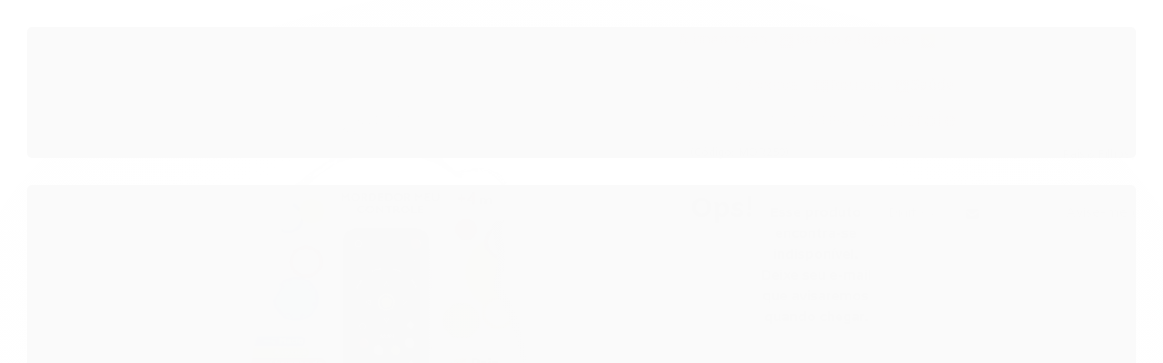

--- FILE ---
content_type: text/html; charset=utf-8
request_url: https://www.marinani.com.br/mordedor-meu-controle-pais-filhos
body_size: 21633
content:

<!DOCTYPE html>
<html lang="pt-br">
  <head>
    <meta charset="utf-8">
    <meta content='width=device-width, initial-scale=1.0, maximum-scale=2.0' name='viewport' />
    <title>Mordedor Meu Controle - Pais &amp; Filhos - Mari &amp; Nani</title>
    <meta http-equiv="X-UA-Compatible" content="IE=edge">
    <meta name="generator" content="Loja Integrada" />

    <link rel="dns-prefetch" href="https://cdn.awsli.com.br/">
    <link rel="preconnect" href="https://cdn.awsli.com.br/">
    <link rel="preconnect" href="https://fonts.googleapis.com">
    <link rel="preconnect" href="https://fonts.gstatic.com" crossorigin>

    
  
      <meta property="og:url" content="https://www.marinani.com.br/mordedor-meu-controle-pais-filhos" />
      <meta property="og:type" content="website" />
      <meta property="og:site_name" content="Mari &amp; Nani - A Loja do Bebê" />
      <meta property="og:locale" content="pt_BR" />
    
  <!-- Metadata para o facebook -->
  <meta property="og:type" content="website" />
  <meta property="og:title" content="Mordedor Meu Controle - Pais &amp; Filhos" />
  <meta property="og:image" content="https://cdn.awsli.com.br/800x800/2580/2580559/produto/214185211/mordedor-controle-1-kmsuc1byak.jpg" />
  <meta name="twitter:card" content="product" />
  
  <meta name="twitter:domain" content="www.marinani.com.br" />
  <meta name="twitter:url" content="https://www.marinani.com.br/mordedor-meu-controle-pais-filhos?utm_source=twitter&utm_medium=twitter&utm_campaign=twitter" />
  <meta name="twitter:title" content="Mordedor Meu Controle - Pais &amp; Filhos" />
  <meta name="twitter:description" content="Características: Formato de controle ; Ajuda a aliviar o desconforto do bebê durante o período da primeira dentição ; Macio e anatômico ; Cheirinho de Tutti-Frutti; Desperta a atenção do bebê . Idade indicada : crianças acima de 4 meses ." />
  <meta name="twitter:image" content="https://cdn.awsli.com.br/300x300/2580/2580559/produto/214185211/mordedor-controle-1-kmsuc1byak.jpg" />
  <meta name="twitter:label1" content="Código" />
  <meta name="twitter:data1" content="MOR250" />
  <meta name="twitter:label2" content="Disponibilidade" />
  <meta name="twitter:data2" content="Indisponível" />


    
  
    <script>
      setTimeout(function() {
        if (typeof removePageLoading === 'function') {
          removePageLoading();
        };
      }, 7000);
    </script>
  



    

  

    <link rel="canonical" href="https://www.marinani.com.br/mordedor-meu-controle-pais-filhos" />
  



  <meta name="description" content="Características: Formato de controle ; Ajuda a aliviar o desconforto do bebê durante o período da primeira dentição ; Macio e anatômico ; Cheirinho de Tutti-Frutti; Desperta a atenção do bebê . Idade indicada : crianças acima de 4 meses ." />
  <meta property="og:description" content="Características: Formato de controle ; Ajuda a aliviar o desconforto do bebê durante o período da primeira dentição ; Macio e anatômico ; Cheirinho de Tutti-Frutti; Desperta a atenção do bebê . Idade indicada : crianças acima de 4 meses ." />







  <meta name="robots" content="index, follow" />



    
      
        <link rel="shortcut icon" href="https://cdn.awsli.com.br/2580/2580559/favicon/android-chrome-192x192-gfsltc.png" />
      
      <link rel="icon" href="https://cdn.awsli.com.br/2580/2580559/favicon/android-chrome-192x192-gfsltc.png" sizes="192x192">
    
    
      <meta name="theme-color" content="#50D3CC">
    

    
      <link rel="stylesheet" href="https://cdn.awsli.com.br/production/static/loja/estrutura/v1/css/all.min.css?v=d4f0913" type="text/css">
    
    <!--[if lte IE 8]><link rel="stylesheet" href="https://cdn.awsli.com.br/production/static/loja/estrutura/v1/css/ie-fix.min.css" type="text/css"><![endif]-->
    <!--[if lte IE 9]><style type="text/css">.lateral-fulbanner { position: relative; }</style><![endif]-->

    
      <link rel="stylesheet" href="https://cdn.awsli.com.br/production/static/loja/estrutura/v1/css/tema-escuro.min.css?v=d4f0913" type="text/css">
    

    
    
      <link href="https://fonts.googleapis.com/css2?family=Open%20Sans:wght@300;400;600;700&display=swap" rel="stylesheet">
    

    
      <link rel="stylesheet" href="https://cdn.awsli.com.br/production/static/loja/estrutura/v1/css/bootstrap-responsive.css?v=d4f0913" type="text/css">
      <link rel="stylesheet" href="https://cdn.awsli.com.br/production/static/loja/estrutura/v1/css/style-responsive.css?v=d4f0913">
    

    <link rel="stylesheet" href="/tema.css?v=20250215-160915">

    <script type="text/javascript">
      var LOJA_ID = 2580559;
      var MEDIA_URL = "https://cdn.awsli.com.br/";
      var API_URL_PUBLIC = 'https://api.awsli.com.br/';
      
        var CARRINHO_PRODS = [];
      
      var ENVIO_ESCOLHIDO = 0;
      var ENVIO_ESCOLHIDO_CODE = 0;
      var CONTRATO_INTERNACIONAL = false;
      var CONTRATO_BRAZIL = !CONTRATO_INTERNACIONAL;
      var IS_STORE_ASYNC = true;
      var IS_CLIENTE_ANONIMO = false;
    </script>

    

    <!-- Editor Visual -->
    

    <script>
      

      const isPreview = JSON.parse(sessionStorage.getItem('preview', true));
      if (isPreview) {
        const url = location.href
        location.search === '' && url + (location.search = '?preview=None')
      }
    </script>

    
      <script src="https://cdn.awsli.com.br/production/static/loja/estrutura/v1/js/all.min.js?v=d4f0913"></script>
    
    <!-- HTML5 shim and Respond.js IE8 support of HTML5 elements and media queries -->
    <!--[if lt IE 9]>
      <script src="https://oss.maxcdn.com/html5shiv/3.7.2/html5shiv.min.js"></script>
      <script src="https://oss.maxcdn.com/respond/1.4.2/respond.min.js"></script>
    <![endif]-->

    <link rel="stylesheet" href="https://cdn.awsli.com.br/production/static/loja/estrutura/v1/css/slick.min.css" type="text/css">
    <script src="https://cdn.awsli.com.br/production/static/loja/estrutura/v1/js/slick.min.js?v=d4f0913"></script>
    <link rel="stylesheet" href="https://cdn.awsli.com.br/production/static/css/jquery.fancybox.min.css" type="text/css" />
    <script src="https://cdn.awsli.com.br/production/static/js/jquery/jquery.fancybox.pack.min.js"></script>

    
    

  
  <link rel="stylesheet" href="https://cdn.awsli.com.br/production/static/loja/estrutura/v1/css/imagezoom.min.css" type="text/css">
  <script src="https://cdn.awsli.com.br/production/static/loja/estrutura/v1/js/jquery.imagezoom.min.js"></script>

  <script type="text/javascript">
    var PRODUTO_ID = '214185211';
    var URL_PRODUTO_FRETE_CALCULAR = 'https://www.marinani.com.br/carrinho/frete';
    var variacoes = undefined;
    var grades = undefined;
    var imagem_grande = "https://cdn.awsli.com.br/2500x2500/2580/2580559/produto/214185211/mordedor-controle-1-kmsuc1byak.jpg";
    var produto_grades_imagens = {};
    var produto_preco_sob_consulta = false;
    var produto_preco = 28.95;
  </script>
  <script type="text/javascript" src="https://cdn.awsli.com.br/production/static/loja/estrutura/v1/js/produto.min.js?v=d4f0913"></script>
  <script type="text/javascript" src="https://cdn.awsli.com.br/production/static/loja/estrutura/v1/js/eventos-pixel-produto.min.js?v=d4f0913"></script>


    
      
        <!-- Global site tag (gtag.js) - Google Analytics -->
<script async src="https://www.googletagmanager.com/gtag/js?l=LIgtagDataLayer&id=G-RJ2TBNZ4S2"></script>
<script>
  window.LIgtagDataLayer = window.LIgtagDataLayer || [];
  function LIgtag(){LIgtagDataLayer.push(arguments);}
  LIgtag('js', new Date());

  LIgtag('set', {
    'currency': 'BRL',
    'country': 'BR'
  });
  LIgtag('config', 'G-RJ2TBNZ4S2');
  LIgtag('config', 'AW-11360792281');

  if(window.performance) {
    var timeSincePageLoad = Math.round(performance.now());
    LIgtag('event', 'timing_complete', {
      'name': 'load',
      'time': timeSincePageLoad
    });
  }

  $(document).on('li_view_home', function(_, eventID) {
    LIgtag('event', 'view_home');
  });

  $(document).on('li_select_product', function(_, eventID, data) {
    LIgtag('event', 'select_item', data);
  });

  $(document).on('li_start_contact', function(_, eventID, value) {
    LIgtag('event', 'start_contact', {
      value
    });
  });

  $(document).on('li_view_catalog', function(_, eventID) {
    LIgtag('event', 'view_catalog');
  });

  $(document).on('li_search', function(_, eventID, search_term) {
    LIgtag('event', 'search', {
      search_term
    });
  });

  $(document).on('li_filter_products', function(_, eventID, data) {
    LIgtag('event', 'filter_products', data);
  });

  $(document).on('li_sort_products', function(_, eventID, value) {
    LIgtag('event', 'sort_products', {
      value
    });
  });

  $(document).on('li_view_product', function(_, eventID, item) {
    LIgtag('event', 'view_item', {
      items: [item]
    });
  });

  $(document).on('li_select_variation', function(_, eventID, data) {
    LIgtag('event', 'select_variation', data);
  });

  $(document).on('li_calculate_shipping', function(_, eventID, data) {
    LIgtag('event', 'calculate_shipping', {
      zipcode: data.zipcode
    });
  });

  $(document).on('li_view_cart', function(_, eventID, data) {
    LIgtag('event', 'view_cart', data);
  });

  $(document).on('li_add_to_cart', function(_, eventID, data) {
    LIgtag('event', 'add_to_cart', {
      items: data.items
    });
  });

  $(document).on('li_apply_coupon', function(_, eventID, value) {
    LIgtag('event', 'apply_coupon', {
      value
    });
  });

  $(document).on('li_change_quantity', function(_, eventID, item) {
    LIgtag('event', 'change_quantity', {
      items: [item]
    });
  });

  $(document).on('li_remove_from_cart', function(_, eventID, item) {
    LIgtag('event', 'remove_from_cart', {
      items: [item]
    });
  });

  $(document).on('li_return_home', function(_, eventID) {
    LIgtag('event', 'return_home');
  });

  $(document).on('li_view_checkout', function(_, eventID, data) {
    LIgtag('event', 'begin_checkout', data);
  });

  $(document).on('li_login', function(_, eventID) {
    LIgtag('event', 'login');
  });

  $(document).on('li_change_address', function(_, eventID, value) {
    LIgtag('event', 'change_address', {
      value
    });
  });

  $(document).on('li_change_shipping', function(_, eventID, data) {
    LIgtag('event', 'add_shipping_info', data);
  });

  $(document).on('li_change_payment', function(_, eventID, data) {
    LIgtag('event', 'add_payment_info', data);
  });

  $(document).on('li_start_purchase', function(_, eventID) {
    LIgtag('event', 'start_purchase');
  });

  $(document).on('li_checkout_error', function(_, eventID, value) {
    LIgtag('event', 'checkout_error', {
      value
    });
  });

  $(document).on('li_purchase', function(_, eventID, data) {
    LIgtag('event', 'purchase', data);

    
      LIgtag('event', 'conversion', {
        send_to: 'AW-11360792281/DHQLCLzhp-gYENndn6kq',
        value: data.value,
        currency: data.currency,
        transaction_id: data.transaction_id
      });
    
  });
</script>
      
        <!-- Facebook Pixel Code -->
<script>
  !function(f,b,e,v,n,t,s)
  {if(f.fbq)return;n=f.fbq=function(){n.callMethod?
  n.callMethod.apply(n,arguments):n.queue.push(arguments)};
  if(!f._fbq)f._fbq=n;n.push=n;n.loaded=!0;n.version='2.0';
  n.queue=[];t=b.createElement(e);t.async=!0;
  t.src=v;s=b.getElementsByTagName(e)[0];
  s.parentNode.insertBefore(t,s)}(window, document,'script',
  'https://connect.facebook.net/en_US/fbevents.js');

  var has_meta_app = true,
    li_fb_user_data = {};

  try {
    var user_session_identifier = $.cookie('li_user_session_identifier');

    if (!user_session_identifier) {
      user_session_identifier = uuidv4();

      $.cookie('li_user_session_identifier', user_session_identifier, {
        path: '/'
      });
    };
  } catch (err) { }
  
  fbq('init', '711829460253851', {
    country: 'br',
    external_id: user_session_identifier,
    ...li_fb_user_data
  }, {
    agent: 'li'
  });
  
  $(document).on('li_view_home', function(_, eventID) {
    fbq('track', 'PageView', {}, { eventID: eventID + '-PV' });
  });
  
  $(document).on('li_view_catalog', function(_, eventID) {
    fbq('track', 'PageView', {}, { eventID: eventID + '-PV' });
  });

  $(document).on('li_search', function(_, eventID, search_term) {
    var body = {
      search_string: search_term
    };

    fbq('track', 'Search', body, { eventID });
  });

  $(document).on('li_view_product', function(_, eventID, item) {
    fbq('track', 'PageView', {}, { eventID: eventID + '-PV' });
  
    var body = {
      content_ids: [item.item_sku],
      content_category: item.item_category,
      content_name: item.item_name,
      content_type: item.item_type,
      currency: 'BRL',
      value: item.price
    };

    fbq('track', 'ViewContent', body, { eventID });
  });
  
  $(document).on('li_view_cart', function(_, eventID, data) {
    fbq('track', 'PageView', {}, { eventID: eventID + '-PV' });
  });

  $(document).on('li_add_to_cart', function(_, eventID, data) {
    var value = 0;

    var contents = $.map(data.items, function(item) {
      value += item.price * item.quantity;

      return {
        id: item.item_sku,
        quantity: item.quantity
      };
    });

    var body = {
      contents,
      content_type: 'product',
      currency: 'BRL',
      value
    };

    fbq('track', 'AddToCart', body, { eventID });
  });

  $(document).on('li_view_checkout', function(_, eventID, data) {
    fbq('track', 'PageView', {}, { eventID: eventID + '-PV' });
  
    var contents = $.map(data.items, function(item) {
      return {
        id: item.item_sku,
        quantity: item.quantity
      };
    });

    var body = {
      contents,
      content_type: 'product',
      currency: 'BRL',
      num_items: contents.length,
      value: data.value
    };

    fbq('track', 'InitiateCheckout', body, { eventID });
  });
  
  $(document).on('li_login', function(_, eventID) {
    fbq('track', 'PageView', {}, { eventID: eventID + '-PV' });
  });

  $(document).on('li_purchase', function(_, eventID, data) {
    var contents = $.map(data.items, function(item) {
      return {
        id: item.item_sku,
        quantity: item.quantity
      };
    });

    var body = {
      contents,
      content_type: 'product',
      currency: 'BRL',
      num_items: contents.length,
      value: data.total_value,
      order_id: data.transaction_id
    };

    fbq('track', 'Purchase', body, { eventID });
  });
  
  $(document).on('li_view_page', function(_, eventID) {
    fbq('track', 'PageView', {}, { eventID: eventID + '-PV' });
  });

  $(document).on('li_view_purchase', function(_, eventID) {
    fbq('track', 'PageView', {}, { eventID: eventID + '-PV' });
  });

  $(document).on('li_view_wishlist', function(_, eventID) {
    fbq('track', 'PageView', {}, { eventID: eventID + '-PV' });
  });

  $(document).on('li_view_orders', function(_, eventID) {
    fbq('track', 'PageView', {}, { eventID: eventID + '-PV' });
  });

  $(document).on('li_view_account', function(_, eventID) {
    fbq('track', 'PageView', {}, { eventID: eventID + '-PV' });
  });

  $(document).on('li_view_others', function(_, eventID) {
    fbq('track', 'PageView', {}, { eventID: eventID + '-PV' });
  });
</script>
<noscript>
  <img height="1" width="1" style="display:none" 
       src="https://www.facebook.com/tr?id=711829460253851&ev=PageView&noscript=1"/>
</noscript>
<!-- End Facebook Pixel Code -->
      
        
      
    

    
<script>
  var url = '/_events/api/setEvent';

  var sendMetrics = function(event, user = {}) {
    var unique_identifier = uuidv4();

    try {
      var data = {
        request: {
          id: unique_identifier,
          environment: 'production'
        },
        store: {
          id: 2580559,
          name: 'Mari &amp; Nani - A Loja do Bebê',
          test_account: false,
          has_meta_app: window.has_meta_app ?? false,
          li_search: true
        },
        device: {
          is_mobile: /Mobi/.test(window.navigator.userAgent),
          user_agent: window.navigator.userAgent,
          ip: '###device_ip###'
        },
        page: {
          host: window.location.hostname,
          path: window.location.pathname,
          search: window.location.search,
          type: 'product',
          title: document.title,
          referrer: document.referrer
        },
        timestamp: '###server_timestamp###',
        user_timestamp: new Date().toISOString(),
        event,
        origin: 'store'
      };

      if (window.performance) {
        var [timing] = window.performance.getEntriesByType('navigation');

        data['time'] = {
          server_response: Math.round(timing.responseStart - timing.requestStart)
        };
      }

      var _user = {},
          user_email_cookie = $.cookie('user_email'),
          user_data_cookie = $.cookie('LI-UserData');

      if (user_email_cookie) {
        var user_email = decodeURIComponent(user_email_cookie);

        _user['email'] = user_email;
      }

      if (user_data_cookie) {
        var user_data = JSON.parse(user_data_cookie);

        _user['logged'] = user_data.logged;
        _user['id'] = user_data.id ?? undefined;
      }

      $.each(user, function(key, value) {
        _user[key] = value;
      });

      if (!$.isEmptyObject(_user)) {
        data['user'] = _user;
      }

      try {
        var session_identifier = $.cookie('li_session_identifier');

        if (!session_identifier) {
          session_identifier = uuidv4();
        };

        var expiration_date = new Date();

        expiration_date.setTime(expiration_date.getTime() + (30 * 60 * 1000)); // 30 minutos

        $.cookie('li_session_identifier', session_identifier, {
          expires: expiration_date,
          path: '/'
        });

        data['session'] = {
          id: session_identifier
        };
      } catch (err) { }

      try {
        var user_session_identifier = $.cookie('li_user_session_identifier');

        if (!user_session_identifier) {
          user_session_identifier = uuidv4();

          $.cookie('li_user_session_identifier', user_session_identifier, {
            path: '/'
          });
        };

        data['user_session'] = {
          id: user_session_identifier
        };
      } catch (err) { }

      var _cookies = {},
          fbc = $.cookie('_fbc'),
          fbp = $.cookie('_fbp');

      if (fbc) {
        _cookies['fbc'] = fbc;
      }

      if (fbp) {
        _cookies['fbp'] = fbp;
      }

      if (!$.isEmptyObject(_cookies)) {
        data['session']['cookies'] = _cookies;
      }

      try {
        var ab_test_cookie = $.cookie('li_ab_test_running');

        if (ab_test_cookie) {
          var ab_test = JSON.parse(atob(ab_test_cookie));

          if (ab_test.length) {
            data['store']['ab_test'] = ab_test;
          }
        }
      } catch (err) { }

      var _utm = {};

      $.each(sessionStorage, function(key, value) {
        if (key.startsWith('utm_')) {
          var name = key.split('_')[1];

          _utm[name] = value;
        }
      });

      if (!$.isEmptyObject(_utm)) {
        data['session']['utm'] = _utm;
      }

      var controller = new AbortController();

      setTimeout(function() {
        controller.abort();
      }, 5000);

      fetch(url, {
        keepalive: true,
        method: 'POST',
        headers: {
          'Content-Type': 'application/json'
        },
        body: JSON.stringify({ data }),
        signal: controller.signal
      });
    } catch (err) { }

    return unique_identifier;
  }
</script>

    
<script>
  (function() {
    var initABTestHandler = function() {
      try {
        if ($.cookie('li_ab_test_running')) {
          return
        };
        var running_tests = [];

        
        
        
        

        var running_tests_to_cookie = JSON.stringify(running_tests);
        running_tests_to_cookie = btoa(running_tests_to_cookie);
        $.cookie('li_ab_test_running', running_tests_to_cookie, {
          path: '/'
        });

        
        if (running_tests.length > 0) {
          setTimeout(function() {
            $.ajax({
              url: "/conta/status"
            });
          }, 500);
        };

      } catch (err) { }
    }
    setTimeout(initABTestHandler, 500);
  }());
</script>

    
<script>
  $(function() {
    // Clicar em um produto
    $('.listagem-item').click(function() {
      var row, column;

      var $list = $(this).closest('[data-produtos-linha]'),
          index = $(this).closest('li').index();

      if($list.find('.listagem-linha').length === 1) {
        var productsPerRow = $list.data('produtos-linha');

        row = Math.floor(index / productsPerRow) + 1;
        column = (index % productsPerRow) + 1;
      } else {
        row = $(this).closest('.listagem-linha').index() + 1;
        column = index + 1;
      }

      var body = {
        item_id: $(this).attr('data-id'),
        item_sku: $(this).find('.produto-sku').text(),
        item_name: $(this).find('.nome-produto').text().trim(),
        item_row: row,
        item_column: column
      };

      var eventID = sendMetrics({
        type: 'event',
        name: 'select_product',
        data: body
      });

      $(document).trigger('li_select_product', [eventID, body]);
    });

    // Clicar no "Fale Conosco"
    $('#modalContato').on('show', function() {
      var value = 'Fale Conosco';

      var eventID = sendMetrics({
        type: 'event',
        name: 'start_contact',
        data: { text: value }
      });

      $(document).trigger('li_start_contact', [eventID, value]);
    });

    // Clicar no WhatsApp
    $('.li-whatsapp a').click(function() {
      var value = 'WhatsApp';

      var eventID = sendMetrics({
        type: 'event',
        name: 'start_contact',
        data: { text: value }
      });

      $(document).trigger('li_start_contact', [eventID, value]);
    });

    
      // Visualizar o produto
      var body = {
        item_id: '214185211',
        item_sku: 'MOR250',
        item_name: 'Mordedor Meu Controle - Pais &amp; Filhos',
        item_category: '',
        item_type: 'product',
        
          full_price: 28.95,
          promotional_price: null,
          price: 28.95,
        
        quantity: 1
      };

      var params = new URLSearchParams(window.location.search),
          recommendation_shelf = null,
          recommendation = {};

      if (
        params.has('recomendacao_id') &&
        params.has('email_ref') &&
        params.has('produtos_recomendados')
      ) {
        recommendation['email'] = {
          id: params.get('recomendacao_id'),
          email_id: params.get('email_ref'),
          products: $.map(params.get('produtos_recomendados').split(','), function(value) {
            return parseInt(value)
          })
        };
      }

      if (recommendation_shelf) {
        recommendation['shelf'] = recommendation_shelf;
      }

      if (!$.isEmptyObject(recommendation)) {
        body['recommendation'] = recommendation;
      }

      var eventID = sendMetrics({
        type: 'pageview',
        name: 'view_product',
        data: body
      });

      $(document).trigger('li_view_product', [eventID, body]);

      // Calcular frete
      $('#formCalcularCep').submit(function() {
        $(document).ajaxSuccess(function(event, xhr, settings) {
          try {
            var url = new URL(settings.url);

            if(url.pathname !== '/carrinho/frete') return;

            var data = xhr.responseJSON;

            if(data.error) return;

            var params = url.searchParams;

            var body = {
              zipcode: params.get('cep'),
              deliveries: $.map(data, function(delivery) {
                if(delivery.msgErro) return;

                return {
                  id: delivery.id,
                  name: delivery.name,
                  price: delivery.price,
                  delivery_time: delivery.deliveryTime
                };
              })
            };

            var eventID = sendMetrics({
              type: 'event',
              name: 'calculate_shipping',
              data: body
            });

            $(document).trigger('li_calculate_shipping', [eventID, body]);

            $(document).off('ajaxSuccess');
          } catch(error) {}
        });
      });

      // Visualizar compre junto
      $(document).on('buy_together_ready', function() {
        var $buyTogether = $('.compre-junto');

        var observer = new IntersectionObserver(function(entries) {
          entries.forEach(function(entry) {
            if(entry.isIntersecting) {
              var body = {
                title: $buyTogether.find('.compre-junto__titulo').text(),
                id: $buyTogether.data('id'),
                items: $buyTogether.find('.compre-junto__produto').map(function() {
                  var $product = $(this);

                  return {
                    item_id: $product.attr('data-id'),
                    item_sku: $product.attr('data-code'),
                    item_name: $product.find('.compre-junto__nome').text(),
                    full_price: $product.find('.compre-junto__preco--regular').data('price') || null,
                    promotional_price: $product.find('.compre-junto__preco--promocional').data('price') || null
                  };
                }).get()
              };

              var eventID = sendMetrics({
                type: 'event',
                name: 'view_buy_together',
                data: body
              });

              $(document).trigger('li_view_buy_together', [eventID, body]);

              observer.disconnect();
            }
          });
        }, { threshold: 1.0 });

        observer.observe($buyTogether.get(0));

        $('.compre-junto__atributo--grade').click(function(event) {
          if(!event.originalEvent) return;

          var body = {
            grid_name: $(this).closest('.compre-junto__atributos').data('grid'),
            variation_name: $(this).data('variation')
          };

          var eventID = sendMetrics({
            type: 'event',
            name: 'select_buy_together_variation',
            data: body
          });

          $(document).trigger('li_select_buy_together_variation', [eventID, body]);
        });

        $('.compre-junto__atributo--lista').change(function(event) {
          if(!event.originalEvent) return;

          var $selectedOption = $(this).find('option:selected');

          if(!$selectedOption.is('[value]')) return;

          var body = {
            grid_name: $(this).closest('.compre-junto__atributos').data('grid'),
            variation_name: $selectedOption.text()
          };

          var eventID = sendMetrics({
            type: 'event',
            name: 'select_buy_together_variation',
            data: body
          });

          $(document).trigger('li_select_buy_together_variation', [eventID, body]);
        });
      });

      // Selecionar uma variação
      $('.atributo-item').click(function(event) {
        if(!event.originalEvent) return;

        var body = {
          grid_name: $(this).data('grade-nome'),
          variation_name: $(this).data('variacao-nome')
        };

        var eventID = sendMetrics({
          type: 'event',
          name: 'select_variation',
          data: body
        });

        $(document).trigger('li_select_variation', [eventID, body]);
      });
    
  });
</script>


    

    
      <link href="//cdn.awsli.com.br/temasv2/4431/__theme_custom.css?v=1753453385" rel="stylesheet" type="text/css">
<script src="//cdn.awsli.com.br/temasv2/4431/__theme_custom.js?v=1753453385"></script>
    

    

    

    
  <link rel="manifest" href="/manifest.json" />




  </head>
  <body class="pagina-produto produto-214185211 tema-transparente  ">
    <div id="fb-root"></div>
    
  
    <div id="full-page-loading">
      <div class="conteiner" style="height: 100%;">
        <div class="loading-placeholder-content">
          <div class="loading-placeholder-effect loading-placeholder-header"></div>
          <div class="loading-placeholder-effect loading-placeholder-body"></div>
        </div>
      </div>
      <script>
        var is_full_page_loading = true;
        function removePageLoading() {
          if (is_full_page_loading) {
            try {
              $('#full-page-loading').remove();
            } catch(e) {}
            try {
              var div_loading = document.getElementById('full-page-loading');
              if (div_loading) {
                div_loading.remove();
              };
            } catch(e) {}
            is_full_page_loading = false;
          };
        };
        $(function() {
          setTimeout(function() {
            removePageLoading();
          }, 1);
        });
      </script>
      <style>
        #full-page-loading { position: fixed; z-index: 9999999; margin: auto; top: 0; left: 0; bottom: 0; right: 0; }
        #full-page-loading:before { content: ''; display: block; position: fixed; top: 0; left: 0; width: 100%; height: 100%; background: rgba(255, 255, 255, .98); background: radial-gradient(rgba(255, 255, 255, .99), rgba(255, 255, 255, .98)); }
        .loading-placeholder-content { height: 100%; display: flex; flex-direction: column; position: relative; z-index: 1; }
        .loading-placeholder-effect { background-color: #F9F9F9; border-radius: 5px; width: 100%; animation: pulse-loading 1.5s cubic-bezier(0.4, 0, 0.6, 1) infinite; }
        .loading-placeholder-content .loading-placeholder-body { flex-grow: 1; margin-bottom: 30px; }
        .loading-placeholder-content .loading-placeholder-header { height: 20%; min-height: 100px; max-height: 200px; margin: 30px 0; }
        @keyframes pulse-loading{50%{opacity:.3}}
      </style>
    </div>
  



    
      
        


<div class="barra-inicial fundo-secundario">
  <div class="conteiner">
    <div class="row-fluid">
      <div class="lista-redes span3 hidden-phone">
        
          <ul>
            
              <li>
                <a href="https://facebook.com/marinanibaby" target="_blank" aria-label="Siga nos no Facebook"><i class="icon-facebook"></i></a>
              </li>
            
            
            
            
            
              <li>
                <a href="https://instagram.com/marinanibaby" target="_blank" aria-label="Siga nos no Instagram"><i class="icon-instagram"></i></a>
              </li>
            
            
            
          </ul>
        
      </div>
      <div class="canais-contato span9">
        <ul>
          <li class="hidden-phone">
            <a href="#modalContato" data-toggle="modal" data-target="#modalContato">
              <i class="icon-comment"></i>
              Fale Conosco
            </a>
          </li>
          
            <li>
              <span>
                <i class="icon-phone"></i>Telefone: (47) 3350-4543
              </span>
            </li>
          
          
            <li class="tel-whatsapp">
              <span>
                <i class="fa fa-whatsapp"></i>Whatsapp: (47) 99968-6972
              </span>
            </li>
          
          
        </ul>
      </div>
    </div>
  </div>
</div>

      
    

    <div class="conteiner-principal">
      
        
          
<div id="cabecalho">

  <div class="atalhos-mobile visible-phone fundo-secundario borda-principal">
    <ul>

      <li><a href="https://www.marinani.com.br/" class="icon-home"> </a></li>
      
      <li class="fundo-principal"><a href="https://www.marinani.com.br/carrinho/index" class="icon-shopping-cart"> </a></li>
      
      
        <li class="menu-user-logged" style="display: none;"><a href="https://www.marinani.com.br/conta/logout" class="icon-signout menu-user-logout"> </a></li>
      
      
      <li><a href="https://www.marinani.com.br/conta/index" class="icon-user"> </a></li>
      
      <li class="vazia"><span>&nbsp;</span></li>

    </ul>
  </div>

  <div class="conteiner">
    <div class="row-fluid">
      <div class="span3">
        <h2 class="logo cor-secundaria">
          <a href="https://www.marinani.com.br/" title="Mari &amp; Nani - A Loja do Bebê">
            
            <img src="https://cdn.awsli.com.br/400x300/2580/2580559/logo/logo-ddpzwl.png" alt="Mari &amp; Nani - A Loja do Bebê" />
            
          </a>
        </h2>


      </div>

      <div class="conteudo-topo span9">
        <div class="superior row-fluid hidden-phone">
          <div class="span8">
            
              
                <div class="btn-group menu-user-logged" style="display: none;">
                  <a href="https://www.marinani.com.br/conta/index" class="botao secundario pequeno dropdown-toggle" data-toggle="dropdown">
                    Olá, <span class="menu-user-name"></span>
                    <span class="icon-chevron-down"></span>
                  </a>
                  <ul class="dropdown-menu">
                    <li>
                      <a href="https://www.marinani.com.br/conta/index" title="Minha conta">Minha conta</a>
                    </li>
                    
                      <li>
                        <a href="https://www.marinani.com.br/conta/pedido/listar" title="Minha conta">Meus pedidos</a>
                      </li>
                    
                    <li>
                      <a href="https://www.marinani.com.br/conta/favorito/listar" title="Meus favoritos">Meus favoritos</a>
                    </li>
                    <li>
                      <a href="https://www.marinani.com.br/conta/logout" title="Sair" class="menu-user-logout">Sair</a>
                    </li>
                  </ul>
                </div>
              
              
                <a href="https://www.marinani.com.br/conta/login" class="bem-vindo cor-secundaria menu-user-welcome">
                  Bem-vindo, <span class="cor-principal">identifique-se</span> para fazer pedidos
                </a>
              
            
          </div>
          <div class="span4">
            <ul class="acoes-conta borda-alpha">
              
                <li>
                  <i class="icon-list fundo-principal"></i>
                  <a href="https://www.marinani.com.br/conta/pedido/listar" class="cor-secundaria">Meus Pedidos</a>
                </li>
              
              
                <li>
                  <i class="icon-user fundo-principal"></i>
                  <a href="https://www.marinani.com.br/conta/index" class="cor-secundaria">Minha Conta</a>
                </li>
              
            </ul>
          </div>
        </div>

        <div class="inferior row-fluid ">
          <div class="span8 busca-mobile">
            <a href="javascript:;" class="atalho-menu visible-phone icon-th botao principal"> </a>

            <div class="busca borda-alpha">
              <form id="form-buscar" action="/buscar" method="get">
                <input id="auto-complete" type="text" name="q" placeholder="Digite o que você procura" value="" autocomplete="off" maxlength="255" />
                <button class="botao botao-busca icon-search fundo-secundario" aria-label="Buscar"></button>
              </form>
            </div>

          </div>

          
            <div class="span4 hidden-phone">
              

  <div class="carrinho vazio">
    
      <a href="https://www.marinani.com.br/carrinho/index">
        <i class="icon-shopping-cart fundo-principal"></i>
        <strong class="qtd-carrinho titulo cor-secundaria" style="display: none;">0</strong>
        <span style="display: none;">
          
            <b class="titulo cor-secundaria"><span>Meu Carrinho</span></b>
          
          <span class="cor-secundaria">Produtos adicionados</span>
        </span>
        
          <span class="titulo cor-secundaria vazio-text">Carrinho vazio</span>
        
      </a>
    
    <div class="carrinho-interno-ajax"></div>
  </div>
  
<div class="minicart-placeholder" style="display: none;">
  <div class="carrinho-interno borda-principal">
    <ul>
      <li class="minicart-item-modelo">
        
          <div class="preco-produto com-promocao destaque-preco ">
            <div>
              <s class="preco-venda">
                R$ --PRODUTO_PRECO_DE--
              </s>
              <strong class="preco-promocional cor-principal">
                R$ --PRODUTO_PRECO_POR--
              </strong>
            </div>
          </div>
        
        <a data-href="--PRODUTO_URL--" class="imagem-produto">
          <img data-src="https://cdn.awsli.com.br/64x64/--PRODUTO_IMAGEM--" alt="--PRODUTO_NOME--" />
        </a>
        <a data-href="--PRODUTO_URL--" class="nome-produto cor-secundaria">
          --PRODUTO_NOME--
        </a>
        <div class="produto-sku hide">--PRODUTO_SKU--</div>
      </li>
    </ul>
    <div class="carrinho-rodape">
      <span class="carrinho-info">
        
          <i>--CARRINHO_QUANTIDADE-- produto no carrinho</i>
        
        
          
            <span class="carrino-total">
              Total: <strong class="titulo cor-principal">R$ --CARRINHO_TOTAL_ITENS--</strong>
            </span>
          
        
      </span>
      <a href="https://www.marinani.com.br/carrinho/index" class="botao principal">
        
          <i class="icon-shopping-cart"></i>Ir para o carrinho
        
      </a>
    </div>
  </div>
</div>



            </div>
          
        </div>

      </div>
    </div>
    


  
    
      
<div class="menu superior">
  <ul class="nivel-um">
    


    

  


    
      <li class="categoria-id-19516781 com-filho borda-principal">
        <a href="https://www.marinani.com.br/alimetacao" title="Alimentação">
          <strong class="titulo cor-secundaria">Alimentação</strong>
          
            <i class="icon-chevron-down fundo-secundario"></i>
          
        </a>
        
          <ul class="nivel-dois borda-alpha">
            

  <li class="categoria-id-19559317 ">
    <a href="https://www.marinani.com.br/acessorios-para-alimentacao" title="Acessórios">
      
      Acessórios
    </a>
    
  </li>

  <li class="categoria-id-19559319 ">
    <a href="https://www.marinani.com.br/amamentacao" title="Amamentação">
      
      Amamentação
    </a>
    
  </li>

  <li class="categoria-id-19559321 ">
    <a href="https://www.marinani.com.br/cadeira-de-refeicao" title="Cadeira de Refeição">
      
      Cadeira de Refeição
    </a>
    
  </li>

  <li class="categoria-id-19559329 ">
    <a href="https://www.marinani.com.br/copos-e-garrafas" title="Copos e Garrafas">
      
      Copos e Garrafas
    </a>
    
  </li>

  <li class="categoria-id-23699529 ">
    <a href="https://www.marinani.com.br/escova-de-mamadeira" title="ESCOVA DE MAMADEIRA">
      
      ESCOVA DE MAMADEIRA
    </a>
    
  </li>

  <li class="categoria-id-23699639 ">
    <a href="https://www.marinani.com.br/fralda-de-bocabatizado" title="Fralda de Boca/Batizado">
      
      Fralda de Boca/Batizado
    </a>
    
  </li>

  <li class="categoria-id-19559330 ">
    <a href="https://www.marinani.com.br/mamadeiras-e-esterilizadores" title="Mamadeiras e Esterilizadores">
      
      Mamadeiras e Esterilizadores
    </a>
    
  </li>

  <li class="categoria-id-23721621 ">
    <a href="https://www.marinani.com.br/potes" title="POTES">
      
      POTES
    </a>
    
  </li>

  <li class="categoria-id-19559339 ">
    <a href="https://www.marinani.com.br/pratos-e-talheres" title="Pratos e Talheres">
      
      Pratos e Talheres
    </a>
    
  </li>


          </ul>
        
      </li>
    
      <li class="categoria-id-19516787 com-filho borda-principal">
        <a href="https://www.marinani.com.br/banho-e-higiene" title="Banho e Higiene">
          <strong class="titulo cor-secundaria">Banho e Higiene</strong>
          
            <i class="icon-chevron-down fundo-secundario"></i>
          
        </a>
        
          <ul class="nivel-dois borda-alpha">
            

  <li class="categoria-id-19559355 ">
    <a href="https://www.marinani.com.br/acessarios" title="Acessórios">
      
      Acessórios
    </a>
    
  </li>

  <li class="categoria-id-19559358 ">
    <a href="https://www.marinani.com.br/banheiras" title="Banheiras">
      
      Banheiras
    </a>
    
  </li>

  <li class="categoria-id-23697934 ">
    <a href="https://www.marinani.com.br/degrautroninho" title="Degrau/Troninho">
      
      Degrau/Troninho
    </a>
    
  </li>

  <li class="categoria-id-23699553 ">
    <a href="https://www.marinani.com.br/escova" title="Escova">
      
      Escova
    </a>
    
  </li>

  <li class="categoria-id-23721737 ">
    <a href="https://www.marinani.com.br/escova-e-pente" title="ESCOVA E PENTE">
      
      ESCOVA E PENTE
    </a>
    
  </li>

  <li class="categoria-id-19559359 ">
    <a href="https://www.marinani.com.br/fraldas" title="Fraldas">
      
      Fraldas
    </a>
    
  </li>

  <li class="categoria-id-23796522 ">
    <a href="https://www.marinani.com.br/toalha-banho" title="TOALHA BANHO">
      
      TOALHA BANHO
    </a>
    
  </li>


          </ul>
        
      </li>
    
      <li class="categoria-id-19516818 com-filho borda-principal">
        <a href="https://www.marinani.com.br/brinquedos" title="Brinquedos">
          <strong class="titulo cor-secundaria">Brinquedos</strong>
          
            <i class="icon-chevron-down fundo-secundario"></i>
          
        </a>
        
          <ul class="nivel-dois borda-alpha">
            

  <li class="categoria-id-19559373 ">
    <a href="https://www.marinani.com.br/andador" title="Andador e cadeira de descanso">
      
      Andador e cadeira de descanso
    </a>
    
  </li>

  <li class="categoria-id-19559393 ">
    <a href="https://www.marinani.com.br/bichos-de-pelucia" title="Bichos de Pelúcia">
      
      Bichos de Pelúcia
    </a>
    
  </li>

  <li class="categoria-id-19559374 ">
    <a href="https://www.marinani.com.br/cadeira-de-descanso" title="Chocalhos e mordedores">
      
      Chocalhos e mordedores
    </a>
    
  </li>

  <li class="categoria-id-19559406 ">
    <a href="https://www.marinani.com.br/tapetes-para-brincar" title="Tapetes para Brincar">
      
      Tapetes para Brincar
    </a>
    
  </li>


          </ul>
        
      </li>
    
      <li class="categoria-id-19516827 com-filho borda-principal">
        <a href="https://www.marinani.com.br/passeios" title="Passeio">
          <strong class="titulo cor-secundaria">Passeio</strong>
          
            <i class="icon-chevron-down fundo-secundario"></i>
          
        </a>
        
          <ul class="nivel-dois borda-alpha">
            

  <li class="categoria-id-19559412 ">
    <a href="https://www.marinani.com.br/acessorios-para-carinho-de-bebe" title="Acessórios - Carrinho de Bebê">
      
      Acessórios - Carrinho de Bebê
    </a>
    
  </li>

  <li class="categoria-id-19559409 ">
    <a href="https://www.marinani.com.br/acessorios-para-o-carro" title="Acessórios - Para o Carro">
      
      Acessórios - Para o Carro
    </a>
    
  </li>

  <li class="categoria-id-20367329 ">
    <a href="https://www.marinani.com.br/carrinhos-20367329" title="Carrinhos e poltronas">
      
      Carrinhos e poltronas
    </a>
    
  </li>


          </ul>
        
      </li>
    
      <li class="categoria-id-19516830 com-filho borda-principal">
        <a href="https://www.marinani.com.br/enxoval" title="Quarto e Enxoval">
          <strong class="titulo cor-secundaria">Quarto e Enxoval</strong>
          
            <i class="icon-chevron-down fundo-secundario"></i>
          
        </a>
        
          <ul class="nivel-dois borda-alpha">
            

  <li class="categoria-id-20342934 ">
    <a href="https://www.marinani.com.br/acessorios-para-o-quarto-20342934" title="Acessórios para o quarto">
      
      Acessórios para o quarto
    </a>
    
  </li>

  <li class="categoria-id-20343758 ">
    <a href="https://www.marinani.com.br/bercos-20343758" title="Berços">
      
      Berços
    </a>
    
  </li>

  <li class="categoria-id-23697889 ">
    <a href="https://www.marinani.com.br/coeiros" title="Coeiros">
      
      Coeiros
    </a>
    
  </li>

  <li class="categoria-id-23721652 ">
    <a href="https://www.marinani.com.br/kit-berco" title="KIT BERÇO">
      
      KIT BERÇO
    </a>
    
  </li>

  <li class="categoria-id-23721666 ">
    <a href="https://www.marinani.com.br/kit-bolsa" title="KIT BOLSA">
      
      KIT BOLSA
    </a>
    
  </li>

  <li class="categoria-id-20343757 com-filho">
    <a href="https://www.marinani.com.br/seguranca-20343757" title="Segurança">
      
        <i class="icon-chevron-right fundo-secundario"></i>
      
      Segurança
    </a>
    
      <ul class="nivel-tres">
        
          

  <li class="categoria-id-23699569 ">
    <a href="https://www.marinani.com.br/espelho" title="Espelho">
      
      Espelho
    </a>
    
  </li>

  <li class="categoria-id-23699594 ">
    <a href="https://www.marinani.com.br/extensor" title="Extensor">
      
      Extensor
    </a>
    
  </li>

  <li class="categoria-id-23721507 ">
    <a href="https://www.marinani.com.br/grade-de-porta" title="GRADE DE PORTA">
      
      GRADE DE PORTA
    </a>
    
  </li>


        
      </ul>
    
  </li>


          </ul>
        
      </li>
    
      <li class="categoria-id-20342931 com-filho borda-principal">
        <a href="https://www.marinani.com.br/roupas-20342931" title="Roupas">
          <strong class="titulo cor-secundaria">Roupas</strong>
          
            <i class="icon-chevron-down fundo-secundario"></i>
          
        </a>
        
          <ul class="nivel-dois borda-alpha">
            

  <li class="categoria-id-23699576 ">
    <a href="https://www.marinani.com.br/conjunto" title="Conjunto">
      
      Conjunto
    </a>
    
  </li>


          </ul>
        
      </li>
    
      <li class="categoria-id-19559315  borda-principal">
        <a href="https://www.marinani.com.br/saude" title="Saúde">
          <strong class="titulo cor-secundaria">Saúde</strong>
          
        </a>
        
      </li>
    
      <li class="categoria-id-22612344  borda-principal">
        <a href="https://www.marinani.com.br/ocultar" title="Ocultar">
          <strong class="titulo cor-secundaria">Ocultar</strong>
          
        </a>
        
      </li>
    
  </ul>
</div>

    
  


  </div>
  <span id="delimitadorBarra"></span>
</div>

          

  


        
      

      
  


      <div id="corpo">
        <div class="conteiner">
          

          
  


          
            <div class="secao-principal row-fluid sem-coluna">
              

              
  <div class="span12 produto" itemscope="itemscope" itemtype="http://schema.org/Product">
    <div class="row-fluid">
      <div class="span7">
        
          <div class="thumbs-vertical hidden-phone">
            <div class="produto-thumbs">
              <div id="carouselImagem" class="flexslider">
                <ul class="miniaturas slides">
                  
                    <li>
                      <a href="javascript:;" title="Mordedor Meu Controle - Pais &amp; Filhos - Imagem 1" data-imagem-grande="https://cdn.awsli.com.br/2500x2500/2580/2580559/produto/214185211/mordedor-controle-1-kmsuc1byak.jpg" data-imagem-id="136900810">
                        <span>
                          <img loading="lazy" src="https://cdn.awsli.com.br/64x50/2580/2580559/produto/214185211/mordedor-controle-1-kmsuc1byak.jpg" alt="Mordedor Meu Controle - Pais &amp; Filhos - Imagem 1" data-largeimg="https://cdn.awsli.com.br/2500x2500/2580/2580559/produto/214185211/mordedor-controle-1-kmsuc1byak.jpg" data-mediumimg="https://cdn.awsli.com.br/600x1000/2580/2580559/produto/214185211/mordedor-controle-1-kmsuc1byak.jpg" />
                        </span>
                      </a>
                    </li>
                  
                    <li>
                      <a href="javascript:;" title="Mordedor Meu Controle - Pais &amp; Filhos - Imagem 2" data-imagem-grande="https://cdn.awsli.com.br/2500x2500/2580/2580559/produto/214185211/mordedor-pais-e-filhos-go5snrrahb.jpg" data-imagem-id="136900815">
                        <span>
                          <img loading="lazy" src="https://cdn.awsli.com.br/64x50/2580/2580559/produto/214185211/mordedor-pais-e-filhos-go5snrrahb.jpg" alt="Mordedor Meu Controle - Pais &amp; Filhos - Imagem 2" data-largeimg="https://cdn.awsli.com.br/2500x2500/2580/2580559/produto/214185211/mordedor-pais-e-filhos-go5snrrahb.jpg" data-mediumimg="https://cdn.awsli.com.br/600x1000/2580/2580559/produto/214185211/mordedor-pais-e-filhos-go5snrrahb.jpg" />
                        </span>
                      </a>
                    </li>
                  
                    <li>
                      <a href="javascript:;" title="Mordedor Meu Controle - Pais &amp; Filhos - Imagem 3" data-imagem-grande="https://cdn.awsli.com.br/2500x2500/2580/2580559/produto/214185211/mordedor-controle-is257b6pmu.jpg" data-imagem-id="136900811">
                        <span>
                          <img loading="lazy" src="https://cdn.awsli.com.br/64x50/2580/2580559/produto/214185211/mordedor-controle-is257b6pmu.jpg" alt="Mordedor Meu Controle - Pais &amp; Filhos - Imagem 3" data-largeimg="https://cdn.awsli.com.br/2500x2500/2580/2580559/produto/214185211/mordedor-controle-is257b6pmu.jpg" data-mediumimg="https://cdn.awsli.com.br/600x1000/2580/2580559/produto/214185211/mordedor-controle-is257b6pmu.jpg" />
                        </span>
                      </a>
                    </li>
                  
                </ul>
              </div>
            </div>
            
          </div>
        
        <div class="conteiner-imagem">
          <div>
            
              <a href="https://cdn.awsli.com.br/2500x2500/2580/2580559/produto/214185211/mordedor-controle-1-kmsuc1byak.jpg" title="Ver imagem grande do produto" id="abreZoom" style="display: none;"><i class="icon-zoom-in"></i></a>
            
            <img loading="lazy" src="https://cdn.awsli.com.br/600x1000/2580/2580559/produto/214185211/mordedor-controle-1-kmsuc1byak.jpg" alt="Mordedor Meu Controle - Pais &amp; Filhos" id="imagemProduto" itemprop="image" />
          </div>
        </div>
        <div class="produto-thumbs thumbs-horizontal ">
          <div id="carouselImagem" class="flexslider visible-phone">
            <ul class="miniaturas slides">
              
                <li>
                  <a href="javascript:;" title="Mordedor Meu Controle - Pais &amp; Filhos - Imagem 1" data-imagem-grande="https://cdn.awsli.com.br/2500x2500/2580/2580559/produto/214185211/mordedor-controle-1-kmsuc1byak.jpg" data-imagem-id="136900810">
                    <span>
                      <img loading="lazy" src="https://cdn.awsli.com.br/64x50/2580/2580559/produto/214185211/mordedor-controle-1-kmsuc1byak.jpg" alt="Mordedor Meu Controle - Pais &amp; Filhos - Imagem 1" data-largeimg="https://cdn.awsli.com.br/2500x2500/2580/2580559/produto/214185211/mordedor-controle-1-kmsuc1byak.jpg" data-mediumimg="https://cdn.awsli.com.br/600x1000/2580/2580559/produto/214185211/mordedor-controle-1-kmsuc1byak.jpg" />
                    </span>
                  </a>
                </li>
              
                <li>
                  <a href="javascript:;" title="Mordedor Meu Controle - Pais &amp; Filhos - Imagem 2" data-imagem-grande="https://cdn.awsli.com.br/2500x2500/2580/2580559/produto/214185211/mordedor-pais-e-filhos-go5snrrahb.jpg" data-imagem-id="136900815">
                    <span>
                      <img loading="lazy" src="https://cdn.awsli.com.br/64x50/2580/2580559/produto/214185211/mordedor-pais-e-filhos-go5snrrahb.jpg" alt="Mordedor Meu Controle - Pais &amp; Filhos - Imagem 2" data-largeimg="https://cdn.awsli.com.br/2500x2500/2580/2580559/produto/214185211/mordedor-pais-e-filhos-go5snrrahb.jpg" data-mediumimg="https://cdn.awsli.com.br/600x1000/2580/2580559/produto/214185211/mordedor-pais-e-filhos-go5snrrahb.jpg" />
                    </span>
                  </a>
                </li>
              
                <li>
                  <a href="javascript:;" title="Mordedor Meu Controle - Pais &amp; Filhos - Imagem 3" data-imagem-grande="https://cdn.awsli.com.br/2500x2500/2580/2580559/produto/214185211/mordedor-controle-is257b6pmu.jpg" data-imagem-id="136900811">
                    <span>
                      <img loading="lazy" src="https://cdn.awsli.com.br/64x50/2580/2580559/produto/214185211/mordedor-controle-is257b6pmu.jpg" alt="Mordedor Meu Controle - Pais &amp; Filhos - Imagem 3" data-largeimg="https://cdn.awsli.com.br/2500x2500/2580/2580559/produto/214185211/mordedor-controle-is257b6pmu.jpg" data-mediumimg="https://cdn.awsli.com.br/600x1000/2580/2580559/produto/214185211/mordedor-controle-is257b6pmu.jpg" />
                    </span>
                  </a>
                </li>
              
            </ul>
          </div>
        </div>
        <div class="visible-phone">
          
        </div>

        <!--googleoff: all-->

        <div class="produto-compartilhar">
          <div class="lista-redes">
            <div class="addthis_toolbox addthis_default_style addthis_32x32_style">
              <ul>
                <li class="visible-phone">
                  <a href="https://api.whatsapp.com/send?text=Mordedor%20Meu%20Controle%20-%20Pais%20%26%20Filhos%20http%3A%2F%2Fwww.marinani.com.br/mordedor-meu-controle-pais-filhos" target="_blank"><i class="fa fa-whatsapp"></i></a>
                </li>
                
                <li class="hidden-phone">
                  
                    <a href="https://www.marinani.com.br/conta/favorito/214185211/adicionar" class="lista-favoritos fundo-principal adicionar-favorito hidden-phone" rel="nofollow">
                      <i class="icon-plus"></i>
                      Lista de Desejos
                    </a>
                  
                </li>
                
                <li class="fb-compartilhar">
                  <div class="fb-share-button" data-href="https://www.marinani.com.br/mordedor-meu-controle-pais-filhos" data-layout="button"></div>
                </li>
              </ul>
            </div>
          </div>
        </div>

        <!--googleon: all-->

      </div>
      <div class="span5">
        <div class="principal">
          <div class="info-principal-produto">
            
<div class="breadcrumbs borda-alpha hide">
  <ul>
    
      <li>
        <a href="https://www.marinani.com.br/"><i class="fa fa-folder"></i>Início</a>
      </li>
    

    
    
    
      
      <!-- <li>
        <strong class="cor-secundaria">Mordedor Meu Controle - Pais &amp; Filhos</strong>
      </li> -->
    

    
  </ul>
</div>

            <h1 class="nome-produto titulo cor-secundaria" itemprop="name">Mordedor Meu Controle - Pais &amp; Filhos</h1>
            
            <div class="codigo-produto">
              <span class="cor-secundaria">
                <b>Código: </b> <span itemprop="sku">MOR250</span>
              </span>
              
                <span class="cor-secundaria pull-right" itemprop="brand" itemscope="itemscope" itemtype="http://schema.org/Brand">
                  <b>Marca: </b>
                  <a href="https://www.marinani.com.br/marca/paisfilhos.html" itemprop="url">Pais &amp; Filhos</a>
                  <meta itemprop="name" content="Pais &amp; Filhos" />
                </span>
              
              <div class="hide trustvox-stars">
                <a href="#comentarios" target="_self">
                  <div data-trustvox-product-code-js="214185211" data-trustvox-should-skip-filter="true" data-trustvox-display-rate-schema="false"></div>
                </a>
              </div>
              


  


            </div>
          </div>

          
            

          

          

          

<div class="acoes-produto indisponivel SKU-MOR250" data-produto-id="214185211" data-variacao-id="">
  




  <div>
    
      <div class="preco-produto destaque-preco ">
        
          

  <div class="avise-me">
    <form action="/espera/produto/214185211/assinar/" method="POST" class="avise-me-form">
      <span class="avise-tit">
        Ops!
      </span>
      <span class="avise-descr">
        Esse produto encontra-se indisponível.<br />
        Deixe seu e-mail que avisaremos quando chegar.
      </span>
      
      <div class="avise-input">
        <div class="controls controls-row">
          <input class="span5 avise-nome" name="avise-nome" type="text" placeholder="Digite seu nome" />
          <label class="span7">
            <i class="icon-envelope avise-icon"></i>
            <input class="span12 avise-email" name="avise-email" type="email" placeholder="Digite seu e-mail" />
          </label>
        </div>
      </div>
      
      <div class="avise-btn">
        <input type="submit" value="Avise-me quando disponível" class="botao fundo-secundario btn-block" />
      </div>
    </form>
  </div>


        
      </div>
    
  </div>





  
    
    
      <!-- old microdata schema price (feature toggle disabled) -->
      
        
          
            
            
<div itemprop="offers" itemscope="itemscope" itemtype="http://schema.org/Offer">
    
      
      <meta itemprop="price" content="28.95"/>
      
    
    <meta itemprop="priceCurrency" content="BRL" />
    <meta itemprop="availability" content="http://schema.org/OutOfStock"/>
    <meta itemprop="itemCondition" itemtype="http://schema.org/OfferItemCondition" content="http://schema.org/NewCondition" />
    
</div>

          
        
      
    
  



  

  
    
  
</div>


	  <span id="DelimiterFloat"></span>

          

          




          

        </div>
      </div>
    </div>
    <div id="buy-together-position1" class="row-fluid" style="display: none;"></div>
    
      <div class="row-fluid">
        <div class="span12">
          <div id="smarthint-product-position1"></div>
          <div id="blank-product-position1"></div>
          <div class="abas-custom">
            <div class="tab-content">
              <div class="tab-pane active" id="descricao" itemprop="description">
                <div style="padding:0px; text-align:start"><span style="font-size:15.96px"><span style="box-sizing:border-box"><span style="--wc_installments_simulator_icon_color:#000000"><span style="--wc_installments_simulator_dark:#000000"><span style="color:#555555"><span style="font-family:HKGrotesk-Regular"><span style="font-style:normal"><span style="font-variant-ligatures:normal"><span style="font-weight:400"><span style="white-space:normal"><span style="background-color:#ffffff"><span style="text-decoration-thickness:initial"><span style="text-decoration-style:initial"><span style="text-decoration-color:initial"><font size="2"><font style="padding:0px; margin:0px; box-sizing:border-box; --wc_installments_simulator_icon_color:#000000; --wc_installments_simulator_dark:#000000"><span style="padding:0px; box-sizing:border-box"><span style="--wc_installments_simulator_icon_color:#000000"><span style="--wc_installments_simulator_dark:#000000"><span style="font-family:Tahoma"><span style="padding:0px; box-sizing:border-box"><span style="--wc_installments_simulator_icon_color:#000000"><span style="--wc_installments_simulator_dark:#000000"><span style="font-weight:bold">Características:</span></span></span></span></span></span></span></span></font></font></span></span></span></span></span></span></span></span></span></span></span></span></span></span></div>

<div style="padding:0px; text-align:start"> </div>

<p style="padding:0px; text-align:start; margin-bottom:23px"> </p>

<ul style="padding:0px 0px 0px 20px; box-sizing:border-box; --wc_installments_simulator_icon_color:#000000; --wc_installments_simulator_dark:#000000; color:#555555; font-family:HKGrotesk-Regular; font-size:15.96px; font-style:normal; font-variant-ligatures:normal; font-weight:400; text-align:start; white-space:normal; background-color:#ffffff; text-decoration-thickness:initial; text-decoration-style:initial; text-decoration-color:initial; margin-bottom:23px">
	<li style="padding:0px; box-sizing:border-box; --wc_installments_simulator_icon_color:#000000; --wc_installments_simulator_dark:#000000; line-height:1.8; font-size:1.14rem; margin-bottom:8px"><font size="2"><font style="padding:0px; margin:0px; box-sizing:border-box; --wc_installments_simulator_icon_color:#000000; --wc_installments_simulator_dark:#000000"><span style="padding:0px; box-sizing:border-box"><span style="--wc_installments_simulator_icon_color:#000000"><span style="--wc_installments_simulator_dark:#000000"><span style="font-family:Tahoma">Formato de controle ;</span></span></span></span></font></font></li>
	<li style="padding:0px; box-sizing:border-box; --wc_installments_simulator_icon_color:#000000; --wc_installments_simulator_dark:#000000; line-height:1.8; font-size:1.14rem; margin-bottom:8px"><font size="2"><font style="padding:0px; margin:0px; box-sizing:border-box; --wc_installments_simulator_icon_color:#000000; --wc_installments_simulator_dark:#000000"><span style="padding:0px; box-sizing:border-box"><span style="--wc_installments_simulator_icon_color:#000000"><span style="--wc_installments_simulator_dark:#000000"><span style="font-family:Tahoma">Ajuda a aliviar o desconforto do bebê durante o período da primeira dentição ;</span></span></span></span></font></font></li>
	<li style="padding:0px; box-sizing:border-box; --wc_installments_simulator_icon_color:#000000; --wc_installments_simulator_dark:#000000; line-height:1.8; font-size:1.14rem; margin-bottom:8px"><font size="2"><font style="padding:0px; margin:0px; box-sizing:border-box; --wc_installments_simulator_icon_color:#000000; --wc_installments_simulator_dark:#000000"><span style="padding:0px; box-sizing:border-box"><span style="--wc_installments_simulator_icon_color:#000000"><span style="--wc_installments_simulator_dark:#000000"><span style="font-family:Tahoma">Macio e anatômico ;</span></span></span></span></font></font></li>
	<li style="padding:0px; box-sizing:border-box; --wc_installments_simulator_icon_color:#000000; --wc_installments_simulator_dark:#000000; line-height:1.8; font-size:1.14rem; margin-bottom:8px"><font size="2"><font style="padding:0px; margin:0px; box-sizing:border-box; --wc_installments_simulator_icon_color:#000000; --wc_installments_simulator_dark:#000000"><span style="padding:0px; box-sizing:border-box"><span style="--wc_installments_simulator_icon_color:#000000"><span style="--wc_installments_simulator_dark:#000000"><span style="font-family:Tahoma">Cheirinho de Tutti-Frutti;</span></span></span></span></font></font></li>
	<li style="padding:0px; box-sizing:border-box; --wc_installments_simulator_icon_color:#000000; --wc_installments_simulator_dark:#000000; line-height:1.8; font-size:1.14rem; margin-bottom:8px"><font size="2"><font style="padding:0px; margin:0px; box-sizing:border-box; --wc_installments_simulator_icon_color:#000000; --wc_installments_simulator_dark:#000000"><span style="padding:0px; box-sizing:border-box"><span style="--wc_installments_simulator_icon_color:#000000"><span style="--wc_installments_simulator_dark:#000000"><span style="font-family:Tahoma">Desperta a atenção do bebê .</span></span></span></span></font></font></li>
</ul>

<p style="padding:0px; text-align:start; margin-bottom:23px"><br style="padding:0px; box-sizing:border-box; --wc_installments_simulator_icon_color:#000000; --wc_installments_simulator_dark:#000000" />
<span style="font-size:var(--p-font-size,1.14rem)"><span style="box-sizing:border-box"><span style="--wc_installments_simulator_icon_color:#000000"><span style="--wc_installments_simulator_dark:#000000"><span style="line-height:var(--p-line-height,1.6)"><span style="color:#555555"><span style="font-family:HKGrotesk-Regular"><span style="font-style:normal"><span style="font-variant-ligatures:normal"><span style="font-weight:400"><span style="white-space:normal"><span style="background-color:#ffffff"><span style="text-decoration-thickness:initial"><span style="text-decoration-style:initial"><span style="text-decoration-color:initial"><font size="2"><font style="padding:0px; margin:0px; box-sizing:border-box; --wc_installments_simulator_icon_color:#000000; --wc_installments_simulator_dark:#000000"><span style="padding:0px; box-sizing:border-box"><span style="--wc_installments_simulator_icon_color:#000000"><span style="--wc_installments_simulator_dark:#000000"><span style="font-family:Tahoma"><span style="padding:0px; box-sizing:border-box"><span style="--wc_installments_simulator_icon_color:#000000"><span style="--wc_installments_simulator_dark:#000000"><span style="font-weight:bold">Idade indicada : </span></span></span></span>crianças acima de 4 meses .</span></span></span></span></font></font></span></span></span></span></span></span></span></span></span></span></span></span></span></span></span></p>

              </div>
            </div>
          </div>
        </div>
      </div>
    
    <div id="buy-together-position2" class="row-fluid" style="display: none;"></div>

    <div class="row-fluid hide" id="comentarios-container">
      <div class="span12">
        <div id="smarthint-product-position2"></div>
        <div id="blank-product-position2"></div>
        <div class="abas-custom">
          <div class="tab-content">
            <div class="tab-pane active" id="comentarios">
              <div id="facebook_comments">
                
              </div>
              <div id="disqus_thread"></div>
              <div id="_trustvox_widget"></div>
            </div>
          </div>
        </div>
      </div>
    </div>

    


  



    
      <div class="row-fluid">
        <div class="span12">
          <div id="smarthint-product-position3"></div>
          <div id="blank-product-position3"></div>
          <div class="listagem  aproveite-tambem borda-alpha">
              <h4 class="titulo cor-secundaria">Produtos relacionados</h4>
            

<ul>
  
    <li class="listagem-linha"><ul class="row-fluid">
    
      
        
          <li class="span3">
        
      
    
      <div class="listagem-item " itemprop="isRelatedTo" itemscope="itemscope" itemtype="http://schema.org/Product">
        <a href="https://www.marinani.com.br/mordedor-monica-latoy" class="produto-sobrepor" title="Mordedor Monica - Latoy" itemprop="url"></a>
        <div class="imagem-produto">
          <img loading="lazy" src="https://cdn.awsli.com.br/300x300/2580/2580559/produto/237095025/whatsapp-image-2023-10-12-at-13-45-17-d4imrv9bef.jpeg" alt="Mordedor Monica - Latoy" itemprop="image" content="https://cdn.awsli.com.br/300x300/2580/2580559/produto/237095025/whatsapp-image-2023-10-12-at-13-45-17-d4imrv9bef.jpeg"/>
        </div>
        <div class="info-produto" itemprop="offers" itemscope="itemscope" itemtype="http://schema.org/Offer">
          <a href="https://www.marinani.com.br/mordedor-monica-latoy" class="nome-produto cor-secundaria" itemprop="name">
            Mordedor Monica - Latoy
          </a>
          <div class="produto-sku hide">MOR50</div>
          
            




  <div>
    
      <div class="preco-produto destaque-preco ">
        

          
            
          

          
            
              
                
                  <div>
                    
                      
                        
                          <strong class="preco-promocional cor-principal titulo" data-sell-price="22.50">
                        
                      
                    
                      R$ 22,50
                    </strong>
                  </div>
                
              
            
          

          
            

  
    <!--googleoff: all-->
      <div>
        <span class="preco-parcela ">
          
            até
            <strong class="cor-secundaria ">2x</strong>
          
          de
          <strong class="cor-secundaria">R$ 11,25</strong>
          
            <span>sem juros</span>
          
        </span>
      </div>
    <!--googleon: all-->
  


          

          
            
            
              
<span class="desconto-a-vista">
  ou <strong class="cor-secundaria">R$ 20,70</strong>
  
    via Pix
  
</span>

            
          
        
      </div>
    
  </div>






          
          
        </div>

        


  
  
    
    <div class="acoes-produto hidden-phone">
      <a href="https://www.marinani.com.br/carrinho/produto/237095025/adicionar" title="Adicionar produto ao carrinho" class="botao botao-comprar principal botao-comprar-ajax" data-loading-text="<i class='icon-refresh icon-animate'></i>Ver mais">
        <i class="icon-shopping-cart"></i>Ver mais
      </a>
    </div>
    <div class="acoes-produto-responsiva visible-phone">
      <a href="https://www.marinani.com.br/mordedor-monica-latoy" title="Ver detalhes do produto" class="tag-comprar fundo-principal">
        <span class="titulo">Ver mais</span>
        <i class="icon-shopping-cart"></i>
      </a>
    </div>
    
  



        <div class="bandeiras-produto">
          
          
          
          
        </div>
      </div>
    </li>
    
      
      
    
  
    
    
      
        
          <li class="span3">
        
      
    
      <div class="listagem-item " itemprop="isRelatedTo" itemscope="itemscope" itemtype="http://schema.org/Product">
        <a href="https://www.marinani.com.br/mordedores-4m-latoy" class="produto-sobrepor" title="Mordedores +4m - Latoy" itemprop="url"></a>
        <div class="imagem-produto">
          <img loading="lazy" src="https://cdn.awsli.com.br/300x300/2580/2580559/produto/236469800/2092092062-b7voadl68q.jpg" alt="Mordedores +4m - Latoy" itemprop="image" content="https://cdn.awsli.com.br/300x300/2580/2580559/produto/236469800/2092092062-b7voadl68q.jpg"/>
        </div>
        <div class="info-produto" itemprop="offers" itemscope="itemscope" itemtype="http://schema.org/Offer">
          <a href="https://www.marinani.com.br/mordedores-4m-latoy" class="nome-produto cor-secundaria" itemprop="name">
            Mordedores +4m - Latoy
          </a>
          <div class="produto-sku hide">MOR59</div>
          
            




  <div>
    
      <div class="preco-produto destaque-preco ">
        

          
            
          

          
            
              
                
                  <div>
                    
                      
                        
                          
                          <strong class="preco-promocional cor-principal titulo" data-sell-price="19.90">
                        
                      
                    
                      R$ 19,90
                    </strong>
                  </div>
                
              
            
          

          
            

  


          

          
            
            
              
<span class="desconto-a-vista">
  ou <strong class="cor-secundaria">R$ 18,31</strong>
  
    via Pix
  
</span>

            
          
        
      </div>
    
  </div>






          
          
        </div>

        


  
  
    
    <div class="acoes-produto hidden-phone">
      <a href="https://www.marinani.com.br/mordedores-4m-latoy" title="Ver detalhes do produto" class="botao botao-comprar principal">
        <i class="icon-search"></i>Ver mais
      </a>
    </div>
    <div class="acoes-produto-responsiva visible-phone">
      <a href="https://www.marinani.com.br/mordedores-4m-latoy" title="Ver detalhes do produto" class="tag-comprar fundo-principal">
        <span class="titulo">Ver mais</span>
        <i class="icon-search"></i>
      </a>
    </div>
    
  



        <div class="bandeiras-produto">
          
          
          
          
        </div>
      </div>
    </li>
    
      
      
    
  
    
    
      
        
          <li class="span3">
        
      
    
      <div class="listagem-item " itemprop="isRelatedTo" itemscope="itemscope" itemtype="http://schema.org/Product">
        <a href="https://www.marinani.com.br/bola-plush-com-mordedor-buba" class="produto-sobrepor" title="Bola plush com mordedor" itemprop="url"></a>
        <div class="imagem-produto">
          <img loading="lazy" src="https://cdn.awsli.com.br/300x300/2580/2580559/produto/254867711/whatsapp-image-2024-02-13-at-16-38-33-ob4otpaysa.jpeg" alt="Bola plush com mordedor" itemprop="image" content="https://cdn.awsli.com.br/300x300/2580/2580559/produto/254867711/whatsapp-image-2024-02-13-at-16-38-33-ob4otpaysa.jpeg"/>
        </div>
        <div class="info-produto" itemprop="offers" itemscope="itemscope" itemtype="http://schema.org/Offer">
          <a href="https://www.marinani.com.br/bola-plush-com-mordedor-buba" class="nome-produto cor-secundaria" itemprop="name">
            Bola plush com mordedor
          </a>
          <div class="produto-sku hide">BRI292</div>
          
            




  <div>
    
      <div class="preco-produto destaque-preco ">
        

          
            
          

          
            
              
                
                  <div>
                    
                      
                        
                          <strong class="preco-promocional cor-principal titulo" data-sell-price="59.00">
                        
                      
                    
                      R$ 59,00
                    </strong>
                  </div>
                
              
            
          

          
            

  
    <!--googleoff: all-->
      <div>
        <span class="preco-parcela ">
          
            até
            <strong class="cor-secundaria ">5x</strong>
          
          de
          <strong class="cor-secundaria">R$ 11,80</strong>
          
            <span>sem juros</span>
          
        </span>
      </div>
    <!--googleon: all-->
  


          

          
            
            
              
<span class="desconto-a-vista">
  ou <strong class="cor-secundaria">R$ 54,28</strong>
  
    via Pix
  
</span>

            
          
        
      </div>
    
  </div>






          
          
        </div>

        


  
  
    
    <div class="acoes-produto hidden-phone">
      <a href="https://www.marinani.com.br/carrinho/produto/254867711/adicionar" title="Adicionar produto ao carrinho" class="botao botao-comprar principal botao-comprar-ajax" data-loading-text="<i class='icon-refresh icon-animate'></i>Ver mais">
        <i class="icon-shopping-cart"></i>Ver mais
      </a>
    </div>
    <div class="acoes-produto-responsiva visible-phone">
      <a href="https://www.marinani.com.br/bola-plush-com-mordedor-buba" title="Ver detalhes do produto" class="tag-comprar fundo-principal">
        <span class="titulo">Ver mais</span>
        <i class="icon-shopping-cart"></i>
      </a>
    </div>
    
  



        <div class="bandeiras-produto">
          
          
          
          
        </div>
      </div>
    </li>
    
      
      
    
  
    
    
      
        
          <li class="span3">
        
      
    
      <div class="listagem-item " itemprop="isRelatedTo" itemscope="itemscope" itemtype="http://schema.org/Product">
        <a href="https://www.marinani.com.br/coala-buzininha-com-mordedor-buba" class="produto-sobrepor" title="Coala buzininha com mordedor" itemprop="url"></a>
        <div class="imagem-produto">
          <img loading="lazy" src="https://cdn.awsli.com.br/300x300/2580/2580559/produto/254863226/whatsapp-image-2024-02-13-at-15-59-31-naczpylp0e.jpeg" alt="Coala buzininha com mordedor" itemprop="image" content="https://cdn.awsli.com.br/300x300/2580/2580559/produto/254863226/whatsapp-image-2024-02-13-at-15-59-31-naczpylp0e.jpeg"/>
        </div>
        <div class="info-produto" itemprop="offers" itemscope="itemscope" itemtype="http://schema.org/Offer">
          <a href="https://www.marinani.com.br/coala-buzininha-com-mordedor-buba" class="nome-produto cor-secundaria" itemprop="name">
            Coala buzininha com mordedor
          </a>
          <div class="produto-sku hide">BRI479</div>
          
            




  <div>
    
      <div class="preco-produto destaque-preco ">
        

          
            
          

          
            
              
                
                  <div>
                    
                      
                        
                          <strong class="preco-promocional cor-principal titulo" data-sell-price="44.95">
                        
                      
                    
                      R$ 44,95
                    </strong>
                  </div>
                
              
            
          

          
            

  
    <!--googleoff: all-->
      <div>
        <span class="preco-parcela ">
          
            até
            <strong class="cor-secundaria ">4x</strong>
          
          de
          <strong class="cor-secundaria">R$ 11,23</strong>
          
            <span>sem juros</span>
          
        </span>
      </div>
    <!--googleon: all-->
  


          

          
            
            
              
<span class="desconto-a-vista">
  ou <strong class="cor-secundaria">R$ 41,35</strong>
  
    via Pix
  
</span>

            
          
        
      </div>
    
  </div>






          
          
        </div>

        


  
  
    
    <div class="acoes-produto hidden-phone">
      <a href="https://www.marinani.com.br/carrinho/produto/254863226/adicionar" title="Adicionar produto ao carrinho" class="botao botao-comprar principal botao-comprar-ajax" data-loading-text="<i class='icon-refresh icon-animate'></i>Ver mais">
        <i class="icon-shopping-cart"></i>Ver mais
      </a>
    </div>
    <div class="acoes-produto-responsiva visible-phone">
      <a href="https://www.marinani.com.br/coala-buzininha-com-mordedor-buba" title="Ver detalhes do produto" class="tag-comprar fundo-principal">
        <span class="titulo">Ver mais</span>
        <i class="icon-shopping-cart"></i>
      </a>
    </div>
    
  



        <div class="bandeiras-produto">
          
          
          
          
        </div>
      </div>
    </li>
    
      </ul></li>
      
    
  
</ul>


          </div>
        </div>
      </div>
    
    <div id="smarthint-product-position4"></div>
    <div id="blank-product-position4"></div>

    

<div class="acoes-flutuante borda-principal hidden-phone hidden-tablet">
  <a href="javascript:;" class="close_float"><i class="icon-remove"></i></a>

  

  

<div class="acoes-produto indisponivel SKU-MOR250" data-produto-id="214185211" data-variacao-id="">
  




  <div>
    
      <div class="preco-produto destaque-preco ">
        
          


        
      </div>
    
  </div>







  

  
    
  
</div>

</div>

  </div>

  

  



              
            </div>
          
          <div class="secao-secundaria">
            
  <div id="smarthint-product-position5"></div>
  <div id="blank-product-position5"></div>

          </div>
        </div>
      </div>

      
        
          



<div id="rodape">
  <div class="institucional fundo-secundario">
    <div class="conteiner">
      <div class="row-fluid">
        <div class="span9">
          <div class="row-fluid">
            
              
                
                  
                    
<div class="span4 links-rodape links-rodape-categorias">
  <span class="titulo">Categorias</span>
  <ul class=" total-itens_8">
    
      
        <li>
          <a href="https://www.marinani.com.br/alimetacao">
            Alimentação
          </a>
        </li>
      
    
      
        <li>
          <a href="https://www.marinani.com.br/banho-e-higiene">
            Banho e Higiene
          </a>
        </li>
      
    
      
        <li>
          <a href="https://www.marinani.com.br/brinquedos">
            Brinquedos
          </a>
        </li>
      
    
      
        <li>
          <a href="https://www.marinani.com.br/passeios">
            Passeio
          </a>
        </li>
      
    
      
        <li>
          <a href="https://www.marinani.com.br/enxoval">
            Quarto e Enxoval
          </a>
        </li>
      
    
      
        <li>
          <a href="https://www.marinani.com.br/roupas-20342931">
            Roupas
          </a>
        </li>
      
    
      
        <li>
          <a href="https://www.marinani.com.br/saude">
            Saúde
          </a>
        </li>
      
    
      
        <li>
          <a href="https://www.marinani.com.br/ocultar">
            Ocultar
          </a>
        </li>
      
    
  </ul>
</div>

                  
                
                  
                    

  <div class="span4 links-rodape links-rodape-paginas">
    <span class="titulo">Conteúdo</span>
    <ul>
      <li><a href="#modalContato" data-toggle="modal" data-target="#modalContato">Fale Conosco</a></li>
      
        <li><a href="https://www.marinani.com.br/pagina/politica-de-privacidade.html">Política de Privacidade</a></li>
      
        <li><a href="https://www.marinani.com.br/pagina/politica-de-trocas-e-devolucoes.html">Política de Trocas e Devoluções</a></li>
      
        <li><a href="https://www.marinani.com.br/pagina/quem-somos.html">Quem somos</a></li>
      
    </ul>
  </div>


                  
                
                  
                    <div class="span4 sobre-loja-rodape">
  <span class="titulo">Sobre a loja</span>
  <p>
      Seja bem-vindo a nossa loja virtual. Somos uma loja de enxovais para bebê que está há mais de 30 anos no mercado. 
Nos empenhamos para trazer os melhores produtos, prezando pelo atendimento e qualidade que é nossa marca registrada.
  </p>
</div>

                  
                
                  
                
              
            
              
            
            
            <div class="span12 visible-phone">
              <span class="titulo">Contato</span>
              <ul>
                
                <li>
                  <a href="tel:(47) 3350-4543">
                    <i class="icon-phone"></i> Telefone: (47) 3350-4543
                  </a>
                </li>
                
                
                <li class="tel-whatsapp">
                  <a href="https://api.whatsapp.com/send?phone=5547999686972" target="_blank">
                    <i class="fa fa-whatsapp"></i> Whatsapp: (47) 99968-6972
                  </a>
                </li>
                
                
                
                <li>
                  <a href="mailto:contato@marinani.com.br">
                    <i class="fa fa-envelope"></i> E-mail: contato@marinani.com.br
                  </a>
                </li>
                
              </ul>
            </div>
            
          </div>
        </div>
        
          <!--googleoff: all-->
            <div class="span3">
              <div class="redes-sociais borda-principal">
                <span class="titulo cor-secundaria hidden-phone">Social</span>
                
  <div class="caixa-facebook hidden-phone">
    <div class="fb-page" data-href="https://www.facebook.com/marinanibaby" data-small-header="false" data-adapt-container-width="true" data-hide-cover="false" data-width="220" data-height="300" data-show-facepile="true"><div class="fb-xfbml-parse-ignore"><blockquote cite="https://www.facebook.com/marinanibaby"><a href="https://www.facebook.com/marinanibaby">marinanibaby</a></blockquote></div></div>
  </div>


                
  <div class="lista-redes ">
    <ul>
      
        <li class="visible-phone">
          <a href="https://facebook.com/marinanibaby" target="_blank" aria-label="Siga nos no Facebook"><i class="icon-facebook"></i></a>
        </li>
      
      
      
      
      
        <li>
          <a href="https://instagram.com/marinanibaby" target="_blank" aria-label="Siga nos no Instagram"><i class="icon-instagram"></i></a>
        </li>
      
      
      
    </ul>
  </div>


              </div>
            </div>
          <!--googleon: all-->
        
      </div>
    </div>
  </div>

  <div class="pagamento-selos">
    <div class="conteiner">
      <div class="row-fluid">
        
          
        
          
            
              
                
  <div class="span4 pagamento">
    <span class="titulo cor-secundaria">Pague com</span>
    <ul class="bandeiras-pagamento">
      
        <li><i class="icone-pagamento visa" title="visa"></i></li>
      
        <li><i class="icone-pagamento mastercard" title="mastercard"></i></li>
      
        <li><i class="icone-pagamento elo" title="elo"></i></li>
      
        <li><i class="icone-pagamento diners" title="diners"></i></li>
      
        <li><i class="icone-pagamento amex" title="amex"></i></li>
      
    </ul>
    <ul class="gateways-rodape">
      
        
        
          <li class="col-md-3">
            <img loading="lazy" src="https://cdn.awsli.com.br/production/static/img/formas-de-pagamento/pix-logo.png?v=d4f0913" alt="Pix" class="logo-rodape-pix-proxy-pagali-v2" />
          </li>
        
        
      
        
        
        
      
    </ul>
  </div>


              
            
              
                <div class="span4 selos ">
    <span class="titulo cor-secundaria">Selos</span>
    <ul>
      
      
        <li>
          <img loading="lazy" src="https://cdn.awsli.com.br/production/static/img/struct/stamp_encryptssl.png" alt="Site Seguro">
        </li>
      
      
      
      
      
      
    </ul>
</div>

              
            
              
            
          
        
      </div>
    </div>
  </div>
    
  <div style="background-color: #fff; border-top: 1px solid #ddd; position: relative; z-index: 10; font-size: 11px; display: block !important;">
    <div class="conteiner">
      <div class="row-fluid">
        <div class="span9 span12" style="text-align: center; min-height: 20px; width: 100%;">
          <p style="margin-bottom: 0;">
            
              MARINANI ENXOVAIS PARA BEBÊ LTDA - CNPJ: 85.252.062/0001-43
            
            
            &copy; Todos os direitos reservados. 2025
          </p>
        </div>
        
        <div style="min-height: 30px; text-align: center; -webkit-box-sizing: border-box; -moz-box-sizing: border-box; box-sizing: border-box; float: left; opacity: 1 !important; display: block !important; visibility: visible !important; height: 40px !important; width: 100% !important; margin: 0 !important; position: static !important;">
          <a href="https://www.lojaintegrada.com.br?utm_source=lojas&utm_medium=rodape&utm_campaign=marinani.com.br" title="Loja Integrada - Plataforma de loja virtual." target="_blank" style="opacity: 1 !important; display: inline-block !important; visibility: visible !important; margin: 0 !important; position: static !important; overflow: visible !important;">
            <img loading="lazy" src="https://cdn.awsli.com.br/production/static/whitelabel/lojaintegrada/img/logo-rodape-loja-pro.png?v=d4f0913" alt="Logomarca Loja Integrada" style="opacity: 1 !important; display: inline !important; visibility: visible !important; margin: 0 !important; position: static !important; max-width: 1000px !important; max-height: 1000px !important; width: auto !important; height: auto !important;" />
          </a>
        </div>
        
        
      </div>
    </div>
  </div>

</div>

          
            
          
        
      
    </div>

    
<div id="barraTopo" class="hidden-phone">
  <div class="conteiner">
    <div class="row-fluid">
      <div class="span3 hidden-phone">
        <h4 class="titulo">
          <a href="https://www.marinani.com.br/" title="Mari &amp; Nani - A Loja do Bebê" class="cor-secundaria">Mari &amp; Nani - A Loja do Bebê</a>
        </h4>
      </div>
      <div class="span3 hidden-phone">
        <div class="canais-contato">
          <ul>
            <li><a href="#modalContato" data-toggle="modal" data-target="#modalContato">
              <i class="icon-comment"></i>Fale Conosco</a>
            </li>
            
              <li>
                <a href="#modalContato" data-toggle="modal" data-target="#modalContato">
                  <i class="icon-phone"></i>Tel: (47) 3350-4543
                </a>
              </li>
            
          </ul>
        </div>
      </div>
      <div class="span6">
        <div class="row-fluid">
          <div class="busca borda-alpha span6">
            <form action="/buscar" method="get">
              <input type="text" name="q" placeholder="Digite o que você procura" maxlength="255" />
              <button class="botao botao-busca botao-input icon-search fundo-secundario" aria-label="Buscar"></button>
            </form>
          </div>
          
            <div class="span6 hidden-phone">
              

  <div class="carrinho vazio">
    
      <a href="https://www.marinani.com.br/carrinho/index">
        <i class="icon-shopping-cart fundo-principal"></i>
        <strong class="qtd-carrinho titulo cor-secundaria" style="display: none;">00</strong>
        <span style="display: none;">
          
            <b class="titulo cor-secundaria"><span>Produtos no carrinho</span></b>
          
        </span>
        
          <span class="titulo cor-secundaria vazio-text">Carrinho vazio</span>
        
      </a>
    
    <div class="carrinho-interno-ajax"></div>
  </div>
  
<div class="minicart-placeholder" style="display: none;">
  <div class="carrinho-interno borda-principal">
    <ul>
      <li class="minicart-item-modelo">
        
          <div class="preco-produto com-promocao destaque-preco ">
            <div>
              <s class="preco-venda">
                R$ --PRODUTO_PRECO_DE--
              </s>
              <strong class="preco-promocional cor-principal">
                R$ --PRODUTO_PRECO_POR--
              </strong>
            </div>
          </div>
        
        <a data-href="--PRODUTO_URL--" class="imagem-produto">
          <img data-src="https://cdn.awsli.com.br/64x64/--PRODUTO_IMAGEM--" alt="--PRODUTO_NOME--" />
        </a>
        <a data-href="--PRODUTO_URL--" class="nome-produto cor-secundaria">
          --PRODUTO_NOME--
        </a>
        <div class="produto-sku hide">--PRODUTO_SKU--</div>
      </li>
    </ul>
    <div class="carrinho-rodape">
      <span class="carrinho-info">
        
          <i>--CARRINHO_QUANTIDADE-- produto no carrinho</i>
        
        
          
            <span class="carrino-total">
              Total: <strong class="titulo cor-principal">R$ --CARRINHO_TOTAL_ITENS--</strong>
            </span>
          
        
      </span>
      <a href="https://www.marinani.com.br/carrinho/index" class="botao principal">
        
          <i class="icon-shopping-cart"></i>Ir para o carrinho
        
      </a>
    </div>
  </div>
</div>



            </div>
          
        </div>
      </div>
    </div>
  </div>
</div>


    <!--googleoff: all-->

    <div id="modalWindow" class="modal hide">
      <div class="modal-body">
        <div class="modal-body">
          Carregando conteúdo, aguarde...
        </div>
      </div>
    </div>

    <div id="modalAlerta" class="modal hide">
      <div class="modal-body"></div>
      <div class="modal-footer">
        <a href="" data-dismiss="modal" class="botao principal" rel="nofollow">Fechar</a>
      </div>
    </div>

    <div id="modalContato" class="modal hide" tabindex="-1" aria-labelledby="modalContatoLabel" aria-hidden="true">
      <div class="modal-header">
        <button type="button" class="close" data-dismiss="modal" aria-hidden="true"><i class="icon-remove"></i></button>
        <span class="titulo cor-secundaria">Fale Conosco</span>
        Preencha o formulário abaixo.
      </div>
      <form action="/contato/popup/" method="post" class="form-horizontal">
        <div class="modal-body borda-principal">
          <div class="contato-loading">
            <i class="icon-spin icon-refresh"></i>
          </div>
        </div>
      </form>
    </div>

    

    
      <div id="AdicionarFavoritoSucessoModal" class="modal hide" aria-modal="true" tabindex="-1" role="dialog">
        <div class="modal-header">
          <span>Favorito adicionado</span>
        </div>
        <div class="modal-body">
          O produto foi adicionado com sucesso à sua <strong>Lista de Desejos</strong>.
        </div>
        <div class="modal-footer">
          <a class="botao" data-dismiss="modal" aria-hidden="true">Fechar</a>
          <a class="botao principal" href="https://www.marinani.com.br/conta/favorito/listar">Visualizar Lista de Desejos</a>
        </div>
      </div>

      <div id="AdicionarFavoritoErroModal" class="modal hide" aria-modal="true" tabindex="-1" role="dialog">
        <div class="modal-header">
          <span class="titulo cor-secundaria">Erro ao adicionar favorito</span>
        </div>
        <div class="modal-body">
          <p>
            O produto não foi adicionado com sucesso ao seus favoritos, por favor tente mais tarde.
            <a href="https://www.marinani.com.br/conta/favorito/listar">Visualizar a lista de favoritos</a>.
          </p>
        </div>
        <div class="modal-footer">
          <a class="botao" data-dismiss="modal" aria-hidden="true">Fechar</a>
          <a class='botao principal' style="display: none;" id="AdicionarFavoritoLogin">Logar</a>
        </div>
      </div>
    

    
      <div id="comprar-ajax-status" style="display: none;">
        <div class="sucesso">
          <div id="carrinho-mini" class="hidden-phone"></div>
          <div class="head visible-phone">Produto adicionado com sucesso!</div>
          <div class="buttons ">
            <a href="javascript:$.fancybox.close();" class="botao continuar-comprando">Continuar comprando</a>
            <a href="https://www.marinani.com.br/checkout" class="botao principal ir-carrinho hidden-phone"><i class="icon-shopping-cart"></i>Finalizar compra</a>
            <a href="https://www.marinani.com.br/carrinho/index" class="botao principal ir-carrinho visible-phone"><i class="icon-shopping-cart"></i>Ir para o carrinho</a>
          </div>
        </div>
        <div class="erro" style="display: none;">
          <span class="msg">
            Não foi possível adicionar o produto ao carrinho<br />
            <strong>Tente novamente</strong>
          </span>
        </div>
      </div>
    

    

<div id="avise-me-cadastro" style="display: none;">
  

  <div class="avise-me">
    <form action="/espera/produto/214185211/assinar/" method="POST" class="avise-me-form">
      <span class="avise-tit">
        Ops!
      </span>
      <span class="avise-descr">
        Esse produto encontra-se indisponível.<br />
        Deixe seu e-mail que avisaremos quando chegar.
      </span>
      
      <div class="avise-input">
        <div class="controls controls-row">
          <input class="span5 avise-nome" name="avise-nome" type="text" placeholder="Digite seu nome" />
          <label class="span7">
            <i class="icon-envelope avise-icon"></i>
            <input class="span12 avise-email" name="avise-email" type="email" placeholder="Digite seu e-mail" />
          </label>
        </div>
      </div>
      
      <div class="avise-btn">
        <input type="submit" value="Avise-me quando disponível" class="botao fundo-secundario btn-block" />
      </div>
    </form>
  </div>


</div>

<div id="avise-me-sucesso" style="display: none;">
  <span class="avise-suc-tit cor-principal">
    Obrigado!
  </span>
  <span class="avise-suc-descr">
    Você receberá um e-mail de notificação, assim que esse produto estiver disponível em estoque
  </span>
</div>


    

    
    




    
    




    
    

  



    <!--googleon: all-->

    

    
      
        
          
        
      
    

    

    
	<!-- Configuração Inicial -->
  
      <script>
// Configuração inicial - Grand Store Infantil
var avisoConfig = ''; // Nao mexer
var v = 2;

////// Configurações gerais
var logoDesktop = 200;
var logoMobile = 38;
var desejos = true;
var desejosIcone = 'desejosIcone1';
var desejosTxt = 'Favoritos';
var desejosAdd = 'Adicionar aos favoritos';
var rastreioRapido = 1;
var topoFlutuante = true;
var infoDestaque = true;
var infoDestaqueIcone = 'iconePix';
var infoDestaqueTxt = 'Pague com PIX';
var infoDestaqueTxt2 = 'e ganhe 8% de desconto';
var infoDestaqueLink = '';
var marcasSingular = 'Marca';
var marcasPlural = 'Marcas';
var marcasCarrosselTxt = 'Escolha pela marca';
var marcasCarrosselAuto = true;
var notificacao = false;
var notificacaoD = 4;

////// Atendimento
var suporte = 2;
var suporteLado = 2;
var suporteAltura = 20;
var suporteDistancia = 20;

var wpTxt = 'Estamos no WhatsApp';
var wp1 = '(47) 99968-6972';
var wp1i = '';
var wp1d = 'Vendas';
var wp1m = 'Olá, Gostaria de tirar dúvidas do site.';
var wp1a = '';
var wp2 = '';
var wp2i = '';
var wp2d = '';
var wp2m = '';
var wp2a = '';
var wp3 = '';
var wp3i = '';
var wp3d = '';
var wp3m = '';
var wp3a = '';
var telTxt = 'Compre por telefone';
var tel1 = '(47) 3350-4543';
var tel1i = '';
var tel2 = '';
var tel2i = '';
var tel3 = '';
var tel3i = '';
var mailTxt = 'Envie uma mensagem';
var mailN = 15;
var mail1 = 'contato@marinani.com.br';
var mail1i = '';
var mail2 = '';
var mail2i = '';
var mail3 = '';
var mail3i = '';
var spTxt = 'Vamos conversar?';
var sp1 = '';
var sp1i = '';
var sp2 = '';
var sp2i = '';
var sp3 = '';
var sp3i = '';
var h1 = 'Seg a Sex das 09h ás 19h';
var h2 = 'Sábado das 09h as 18h';
var h3 = '';

////// Carrinho/checkout
var carrinhoIcone = 'carrinhoIcone2';
var ccL = 1;
var ccE = true;
var ccS = false;
var alertaF = false;
var alertaV = 2;
var alertaTxt = 'FRETE GRÁTIS';
var alertaSD = '';
var alertaSL = '';
var alertaCO = '';
var alertaNE = '';
var alertaNT = '';
var alerta1 = '';
var alerta11 = '';
var alerta1V = '';
var alerta2 = '';
var alerta22 = '';
var alerta2V = '';
var alerta3 = '';
var alerta33 = '';
var alerta3V = '';
var sCart = false;
var cCart = false;
var cCartT = 3;
var cCartQ = 300;
var cCartC = '';
var cCartB = '';
var dPx = false;
var dPN = '';
var dPxE = 1;
var dPP = '';
var dPT = 1;
var dPV = 1;
var dP1q = 5;
var dP1d = 10;
var dP1c = '';
var dP2q = 10;
var dP2d = 15;
var dP2c = '';
var dP3q = 15;
var dP3d = 20;
var dP3c = '';
var agE = false;
var agEH = 3;
var agED = 4;
var agET = 2;
var agEN = '07/03/2024';
var ebPx = false;
var ebPP = '';
var ebPV = 4;

////// Menu Superior
var categorias = 7; 
var menuModelo = 2;
var menuAbertura = 4;

var produtosMenu = true;

var todasCategorias = true;
var todasCategoriasTxt = 'Todas as categorias';

var iconesCategorias = false;
var iconesCategoriasTamanho = 29;
var iconeCategoria1 = 'https://cdn.awsli.com.br/2580/2580559/arquivos/talher.png';
var iconeCategoria2 = 'https://cdn.awsli.com.br/2580/2580559/arquivos/pato.png';
var iconeCategoria3 = '';
var iconeCategoria4 = '';
var iconeCategoria5 = '';
var iconeCategoria6 = '';
var iconeCategoria7 = '';
var iconeCategoria8 = '';
var iconeCategoria9 = '';
var iconeCategoria10 = '';

var paginaMenu1 = '';
var paginaMenu1Link = '';
var paginaMenu2 = '';
var paginaMenu2Link = '';
var paginaMenu3 = '';
var paginaMenu3Link = '';

////// Ofertas
var ofertas = false;
var ofertasTitulo = 'Outlet';
var iconeOfertas = 'iconeNone';
var ofertasTxt = 'Somente hoje!!';
var ofertasSub = 'Aproveite nossas ofertas com 30% de desconto';
var ofertasListagem = false;
var ofertasID = '';
var ofertasTimer = false;
var ofertasTimerData = '07/12/2022';

////// Banners
var fullFundo = '';
var tarjaAvancado = true;
var tarja1Icone = 'iconeFrete';
var tarja1Txt = 'Entregamos em';
var tarja1Sub = 'Todo o Brasil';
var tarja1Link = '';
var tarja2Icone = 'iconeCartao';
var tarja2Txt = 'Parcelamento em';
var tarja2Sub = 'até 10x Sem Juros';
var tarja2Link = '';
var tarja3Icone = 'iconePix';
var tarja3Txt = 'Pague no Pix com';
var tarja3Sub = '8% de Desconto';
var tarja3Link = '';
var tarja4Icone = 'iconeEstrela';
var tarja4Txt = 'Loja Fisica';
var tarja4Sub = 'Com Mais de 30 Anos';
var tarja4Link = '';
var escolhaTxt = '';
var escolhaImg = 8;

////// Listagem
var fixarImagem = true;
var varL = true;
var prodTxt = 2;
var fixarAdicionar = false;
var adicionar = 'Adicionar';
var produtosCarrossel = true;
var produtosCarrosselAuto = false;
var produtosLinhaDesktop = 4;
var produtosLinhaMobile = 2;
var precoC = false;
var precoP = false;
var precoA = false;
var comprarWhatsapp = false;
var comprarWhatsappT = 'Comprar pelo whatsapp';
var comprarWhatsappM = '';
var comprarWhatsappV = false;
var comprarWhatsappC = false;
var bP = false;
var bPCEP = false;
var bPFrete = false;
var bPp1 = '';
var bPt1 = '';
var bPd1 = '';
var bPp2 = '';
var bPt2 = '';
var bPd2 = '';
var bPp3 = '';
var bPt3 = '';
var bPd3 = '';
var tituloLancamentos = 'Lançamentos';
var tituloVendidos = 'Mais vendidos';
var tituloDestaques = 'Destaques';

////// Video
var videoDestaque = false;
var videoTxt = '';
var videoLink = '';
var videoProduto = false;
var videoProdutoTxt = 'Produtos no vídeo';
var videoProdutoAuto = true;

////// Depoimentos
var depoimentos = false;
var depoimentosAuto = false;
var depoimentosTxt = 'Quem já comprou e recomenda';

var dep1Avatar = 'https://bit.ly/3vdhy0T';
var dep1Msg = 'O produto chegou perfeitamente.';
var dep1Nome = 'Pedro Henrique - São Paulo/SP';
var dep1Link = '';
var dep2Avatar = '';
var dep2Msg = '';
var dep2Nome = '';
var dep2Link = '';
var dep3Avatar = '';
var dep3Msg = '';
var dep3Nome = '';
var dep3Link = '';
var dep4Avatar = '';
var dep4Msg = '';
var dep4Nome = '';
var dep4Link = '';
var dep5Avatar = '';
var dep5Msg = '';
var dep5Nome = '';
var dep5Link = '';

////// Blog
var blog = false;
var blogData = true;
var blogResumo = true;
var blogComentarios = true;
var blogCompartilhar = true;
var blogFeed = true;
var blogFeedTxt = 'Últimas postagens';
var blogAutor = false;
var autor1Avatar = '';
var autor1 = '';
var autor1Bio = '';
var autor2Avatar = '';
var autor2 = '';
var autor2Bio = '';
var autor3Avatar = '';
var autor3 = '';
var autor3Bio = '';

////// Newsletter
var cupomNewsletter = '';
var imgNewsletter = '';

////// Redes Sociais
var instaF = false;
var instaR = true;
var instaV = false;
var instaTxt = 'Gostou? Segue a gente';
var instaT = '';
var facebookBox = false;

////// Rodape
var rodapeLogo = '';
var rodapeEndereco = '';

var rodapeSocial = 'Redes sociais';
var rodapeSobre = 'Sobre nós';
var rodapePaginas = 'Institucional';
var rodapePagamento = 'Formas de pagamento';
var rodapeSelos = 'Selos de segurança';

var formasEnvio = true;
var formasEnvioTxt = 'Formas de envio';
var formaEnvio1 = 'https://bit.ly/3PTe8s2';
var formaEnvio2 = 'https://bit.ly/3PJv5FG';
var formaEnvio3 = 'https://bit.ly/3RQtZJQ';

////// Pagina do produto
var imagemProduto = 550;
var compartilhamento = true;
var resumoFlutuante = true;
var calculadoraFrete = true;
var codigoTxt = 'Cód';
var disponibilidadeTxt = '';
var descricaoTxt = 'Descrição';
var relacionadosTxt = 'Aproveite e compre também';
var variacaoCor = false;
var variacaoTxt = 'Primeiro você deve escolher uma opção.';
var descricaoCurta = false;
var pagamentoCompacto = true;
var pagamentoTxt = 'mais formas de pagamento';
var avista = 'No Pix';
var avistaDesconto = true;
var pixPP = false;
var pixPPValor = 10;
var pixPPA = false;
var pixPPB = false;
var personalizador = false;
var peB = 'Personalize';
var peBT = 'Personalizar';
var peU = '';
var pe1T = 1;
var pe1P = '';
var pe1Txt = '';
var pe1F = '';
var pe1O = 1;
var pe1L = 10;
var pe1Obg = false;
var pe1Aux = '';
var pe1V1 = '';
var pe1V2 = '';
var pe1V3 = '';
var pe2T = 2;
var pe2P = '';
var pe2Txt = '';
var pe2F = '';
var pe2O = 3;
var pe2L = 2;
var pe2Obg = false;
var pe2Aux = '';
var pe2V1 = '';
var pe2V2 = '';
var pe2V3 = '';
var tabelaMedidas = false;
var tabelaMedidasProduto = true;
var tabelaNome = '';
var tabelaImg1 = '';
var tabelaPalavra1 = '';
var tabelaImg2 = '';
var tabelaPalavra2 = '';
var tabelaImg3 = '';
var tabelaPalavra3 = '';
var validade = false;
var validadeTxt = 'Validade:';
var validadeA = 'Perto do vencimento';
var validadeD = 30;
var prevenda = false;
var prevendaTxt = 'Pré-Venda';
var prevendaTxt2 = 'Lançamento:';
var prevendaTxt3 = '';
var prevendaC = true;
var calc = false;
var calcPalavra = '';
var calcObj = '';
var calcTxt = '';
var calcATxt = '';
var calcA = 1.5;
var calcLTxt = '';
var calcL = 0.53;
var calcDuvida = '';
var lEx = false;

var cModelo = 2;
var cFundoEscuro = false;
var cOfertasFundo = false;
var csOfertasFundo = false;

</script>

<script src="//cdnjs.cloudflare.com/ajax/libs/slick-carousel/1.8.1/slick.min.js"></script>
<script src="//cdnjs.cloudflare.com/ajax/libs/izimodal/1.5.1/js/iziModal.min.js"></script>
<link rel="stylesheet" href="https://cdnjs.cloudflare.com/ajax/libs/izimodal/1.5.1/css/iziModal.min.css">
<link rel="preconnect" href="https://fonts.googleapis.com">
<link rel="preconnect" href="https://fonts.gstatic.com" crossorigin>
<link href="https://fonts.googleapis.com/css2?family=Amiko:wght@400;500;700" rel="stylesheet">

<style>

/*Cores*/
:root {
--csCorPrincipal:#201f1f;
--csBotoes:#30a77e;
--csSuporte:#27bf64;
--csSuporteIcone:#ffffff;
--csInfoDestaque:#f1f1f1;
--csInfoDestaqueTxt:#565656;
--csCab:#ffffff;
--csCabTxt:#201f1f;
--csBusca:#f6f6f6;
--csBuscaTxt:#808080;
--csCarrinhoqtd:#30a77e;
--csCarrinhoqtdn:#ffffff;
--csMenu:#201f1f;
--csMenuTxt:#ffffff;
--csTodasCategorias:#ffffff;
--csOfertas:#2b2a2a;
--csOfertasTxt:#ffffff;
--csBandeiraDesconto:#ee8403;
--csBp1:#ee8403;
--csBp2:#4a93d4;
--csBp3:#6aa84f;

--cFundo:#ffffff;
--cBotoes:#9dd466;
--cBotoesTxt:#ffffff;
--cTitulos:#50d3cc;
--cAlerta:#50d3cc;
--cdP:#43b8b2;
--cSuporte:#50d3cc;
--cSuporteIcone:#ffffff;
--cBarra:#ffffff;
--cBarraTxt:#606060;
--cInfoDestaque:#50d3cc;
--cInfoDestaqueIcone:#8c9093;
--cInfoDestaqueTxt:#ffffff;
--cCab:#ffffff;
--cCabIcones:#50d3cc;
--cCabTxt:#8c9093;
--cBusca:#f5f5f5;
--cBuscaTxt:#9e9e9e;
--cCarrinhoqtd:#ffaba7;
--cCarrinhoqtdn:#ffffff;
--cMenu:#ffffff;
--cMenuTxt:#8c9093;
--cTodasCategoriasIcone:#50d3cc;
--cTodasCategoriasTxt:#8c9093;
--cOfertas:#50d3cc;
--cOfertasTxt:#50d3cc;
--cOfertasT:#50d3cc;
--cOfertasL:#50d3cc;
--cOfertasLTxt:#ffffff;
--cBannerF:#313131;
--cBannerN:#ffffff;
--cBannerP:#d6d6d6;
--cBannerB:#9dd466;
--cBannerBTxt:#ffffff;
--cTarja:#ffffff;
--cTarjaIcone:#50d3cc;
--cTarjaTxt:#50d3cc;
--cTarjaSub:#201f1f;
--cPreco:#50d3cc;
--cPix:#f6f6f6;
--cPixIcone:#50d3cc;
--cPixTxt:#201f1f;
--cBotaoWP:#ffffff;
--cBotaoWPTxt:#201f1f;
--cBotaoWPBorda:#9dd466;
--cBandeiraDesconto:#9dd466;
--cBandeiraDescontoTxt:#ffffff;
--cBandeiraFrete:#199a64;
--cBandeiraFreteTxt:#ffffff;
--cBp1:#2930a1;
--cBp1Txt:#ffffff;
--cBp2:#c12c2c;
--cBp2Txt:#ffffff;
--cBp3:#653239;
--cBp3Txt:#ffffff;
--cVMarcas:#f7f7f7;
--cVMarcasTxt:#5c5c5c;
--cVVideo:#f7f7f7;
--cVVideoTxt:#5c5c5c;
--cVBlog:#000000;
--cVBlogTxt:#5c5c5c;
--cVBlogD:#50d3cc;
--cVDepoimentos:#f7f7f7;
--cVDepoimentosTxt:#5c5c5c;
--cNewsletter:#ffffff;
--cNewsletterTxt:#5c5c5c;
--cNewsletterCaixa:#f6f6f6;
--cNewsletterCaixaTxt:#323232;
--cRodape:#ffffff;
--cRodapeTxt:#201f1f;
--cRodapeRedes:#f3f3f3;
--cRodapeRedesTxt:#424242;
--cRodapeInferior:#ffffff;
--cRodapeInferiorTxt:#201f1f;
--cLancamento:#50d3cc;
--cDesc:#f7f7f7;
--cDescTxt:#5c5c5c;
}

.vitrine-produtos {order:8}
.vitrine-destaque {order:6}
.vitrine-mas-vendido {order:2}
.vitrine-lancamento {order:5}
.vitrine-instagram {order:8}
.vitrine-marcas {order:3}
.vitrine-video {order:4}
.vitrine-depoimentos {order:9}
.vitrine-blog {order:7}

.produto-descricao {order:1}
.produto-comentarios {order:3}
.produto-aproveite {order:4}
.produto-comprejunto {order:2}

.pagina-categoria .banner.vitrine {order:2}
.pagina-categoria #listagemProdutos {order:4}
.categoria-descricao {order:1}
.categoria-newsletter {order:3}

/* Fonte da loja*/
body, input, select, .titulo, button, textarea, .pagina-pagina .caixa-sombreada p {font-family:Amiko};
    
</style>
  


    

    <script>
      window.fbAsyncInit = function() {
        if($('meta[property="fb:app_id"]').length) {
          FB.init({
            appId      : $('meta[property="fb:app_id"]').attr('content'),
            xfbml      : true,
            version    : 'v2.5'
          });
        } else {
          FB.init({
            xfbml      : true,
            version    : 'v2.5'
          });
        }
      };

      (function(d, s, id){
        var js, fjs = d.getElementsByTagName(s)[0];
        if (d.getElementById(id)) {return;}
        js = d.createElement(s); js.id = id;
        js.src = "//connect.facebook.net/pt_BR/sdk.js";
        fjs.parentNode.insertBefore(js, fjs);
      }(document, 'script', 'facebook-jssdk'));
    </script>

    


  
  
    <script type="text/javascript">
      if('serviceWorker' in navigator) {
        window.addEventListener('load', function() {
          navigator.serviceWorker.register('/service-worker.js');
        });
      }
    </script>
  


  </body>
</html>
